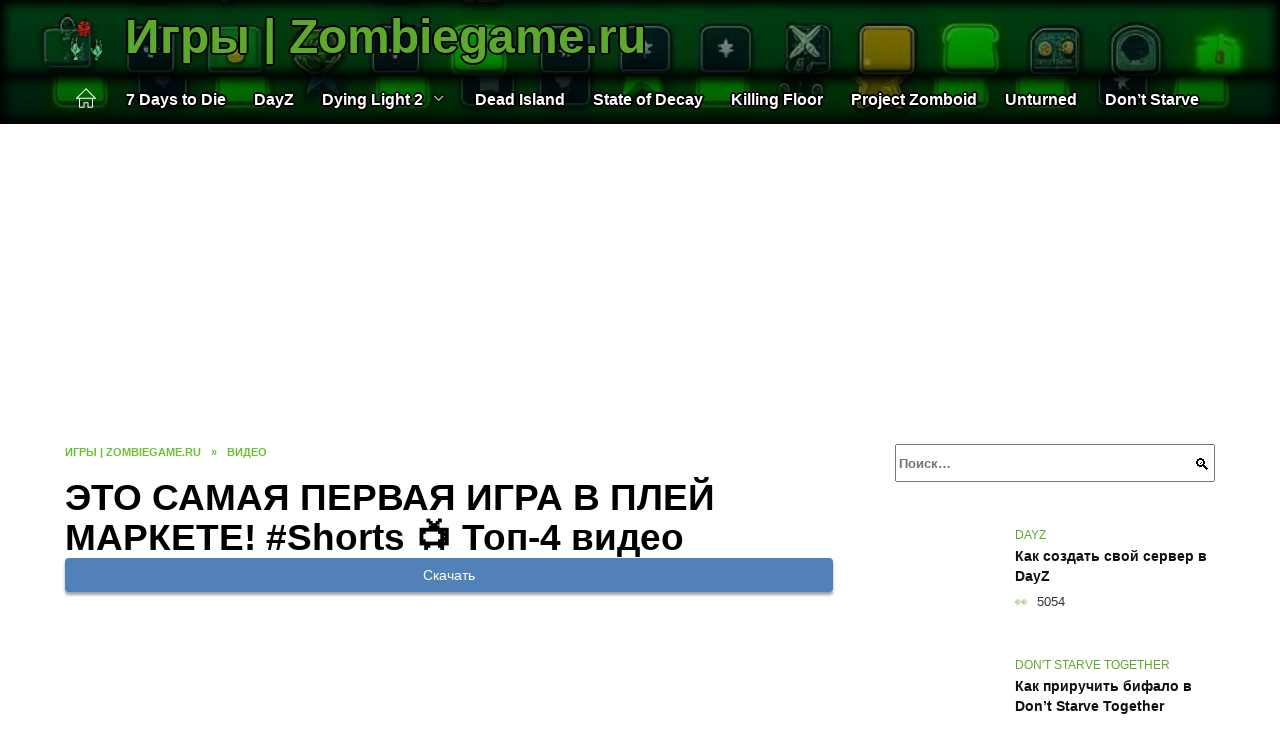

--- FILE ---
content_type: text/html; charset=UTF-8
request_url: https://zombiegame.ru/video/NLHMoHU7Kbs
body_size: 18814
content:
<!doctype html><html lang="ru-RU"><head><meta charset="UTF-8"><meta name="viewport" content="width=device-width, initial-scale=1"><meta name='robots' content='index, follow, max-image-preview:large, max-snippet:-1, max-video-preview:-1' />  <style id='classic-theme-styles-inline-css' type='text/css'>/*! This file is auto-generated */ .wp-block-button__link{color:#fff;background-color:#32373c;border-radius:9999px;box-shadow:none;text-decoration:none;padding:calc(.667em + 2px) calc(1.333em + 2px);font-size:1.125em}.wp-block-file__button{background:#32373c;color:#fff;text-decoration:none}</style><style id='global-styles-inline-css' type='text/css'>body{--wp--preset--color--black: #000000;--wp--preset--color--cyan-bluish-gray: #abb8c3;--wp--preset--color--white: #ffffff;--wp--preset--color--pale-pink: #f78da7;--wp--preset--color--vivid-red: #cf2e2e;--wp--preset--color--luminous-vivid-orange: #ff6900;--wp--preset--color--luminous-vivid-amber: #fcb900;--wp--preset--color--light-green-cyan: #7bdcb5;--wp--preset--color--vivid-green-cyan: #00d084;--wp--preset--color--pale-cyan-blue: #8ed1fc;--wp--preset--color--vivid-cyan-blue: #0693e3;--wp--preset--color--vivid-purple: #9b51e0;--wp--preset--gradient--vivid-cyan-blue-to-vivid-purple: linear-gradient(135deg,rgba(6,147,227,1) 0%,rgb(155,81,224) 100%);--wp--preset--gradient--light-green-cyan-to-vivid-green-cyan: linear-gradient(135deg,rgb(122,220,180) 0%,rgb(0,208,130) 100%);--wp--preset--gradient--luminous-vivid-amber-to-luminous-vivid-orange: linear-gradient(135deg,rgba(252,185,0,1) 0%,rgba(255,105,0,1) 100%);--wp--preset--gradient--luminous-vivid-orange-to-vivid-red: linear-gradient(135deg,rgba(255,105,0,1) 0%,rgb(207,46,46) 100%);--wp--preset--gradient--very-light-gray-to-cyan-bluish-gray: linear-gradient(135deg,rgb(238,238,238) 0%,rgb(169,184,195) 100%);--wp--preset--gradient--cool-to-warm-spectrum: linear-gradient(135deg,rgb(74,234,220) 0%,rgb(151,120,209) 20%,rgb(207,42,186) 40%,rgb(238,44,130) 60%,rgb(251,105,98) 80%,rgb(254,248,76) 100%);--wp--preset--gradient--blush-light-purple: linear-gradient(135deg,rgb(255,206,236) 0%,rgb(152,150,240) 100%);--wp--preset--gradient--blush-bordeaux: linear-gradient(135deg,rgb(254,205,165) 0%,rgb(254,45,45) 50%,rgb(107,0,62) 100%);--wp--preset--gradient--luminous-dusk: linear-gradient(135deg,rgb(255,203,112) 0%,rgb(199,81,192) 50%,rgb(65,88,208) 100%);--wp--preset--gradient--pale-ocean: linear-gradient(135deg,rgb(255,245,203) 0%,rgb(182,227,212) 50%,rgb(51,167,181) 100%);--wp--preset--gradient--electric-grass: linear-gradient(135deg,rgb(202,248,128) 0%,rgb(113,206,126) 100%);--wp--preset--gradient--midnight: linear-gradient(135deg,rgb(2,3,129) 0%,rgb(40,116,252) 100%);--wp--preset--font-size--small: 19.5px;--wp--preset--font-size--medium: 20px;--wp--preset--font-size--large: 36.5px;--wp--preset--font-size--x-large: 42px;--wp--preset--font-size--normal: 22px;--wp--preset--font-size--huge: 49.5px;--wp--preset--spacing--20: 0.44rem;--wp--preset--spacing--30: 0.67rem;--wp--preset--spacing--40: 1rem;--wp--preset--spacing--50: 1.5rem;--wp--preset--spacing--60: 2.25rem;--wp--preset--spacing--70: 3.38rem;--wp--preset--spacing--80: 5.06rem;--wp--preset--shadow--natural: 6px 6px 9px rgba(0, 0, 0, 0.2);--wp--preset--shadow--deep: 12px 12px 50px rgba(0, 0, 0, 0.4);--wp--preset--shadow--sharp: 6px 6px 0px rgba(0, 0, 0, 0.2);--wp--preset--shadow--outlined: 6px 6px 0px -3px rgba(255, 255, 255, 1), 6px 6px rgba(0, 0, 0, 1);--wp--preset--shadow--crisp: 6px 6px 0px rgba(0, 0, 0, 1);}:where(.is-layout-flex){gap: 0.5em;}:where(.is-layout-grid){gap: 0.5em;}body .is-layout-flow > .alignleft{float: left;margin-inline-start: 0;margin-inline-end: 2em;}body .is-layout-flow > .alignright{float: right;margin-inline-start: 2em;margin-inline-end: 0;}body .is-layout-flow > .aligncenter{margin-left: auto !important;margin-right: auto !important;}body .is-layout-constrained > .alignleft{float: left;margin-inline-start: 0;margin-inline-end: 2em;}body .is-layout-constrained > .alignright{float: right;margin-inline-start: 2em;margin-inline-end: 0;}body .is-layout-constrained > .aligncenter{margin-left: auto !important;margin-right: auto !important;}body .is-layout-constrained > :where(:not(.alignleft):not(.alignright):not(.alignfull)){max-width: var(--wp--style--global--content-size);margin-left: auto !important;margin-right: auto !important;}body .is-layout-constrained > .alignwide{max-width: var(--wp--style--global--wide-size);}body .is-layout-flex{display: flex;}body .is-layout-flex{flex-wrap: wrap;align-items: center;}body .is-layout-flex > *{margin: 0;}body .is-layout-grid{display: grid;}body .is-layout-grid > *{margin: 0;}:where(.wp-block-columns.is-layout-flex){gap: 2em;}:where(.wp-block-columns.is-layout-grid){gap: 2em;}:where(.wp-block-post-template.is-layout-flex){gap: 1.25em;}:where(.wp-block-post-template.is-layout-grid){gap: 1.25em;}.has-black-color{color: var(--wp--preset--color--black) !important;}.has-cyan-bluish-gray-color{color: var(--wp--preset--color--cyan-bluish-gray) !important;}.has-white-color{color: var(--wp--preset--color--white) !important;}.has-pale-pink-color{color: var(--wp--preset--color--pale-pink) !important;}.has-vivid-red-color{color: var(--wp--preset--color--vivid-red) !important;}.has-luminous-vivid-orange-color{color: var(--wp--preset--color--luminous-vivid-orange) !important;}.has-luminous-vivid-amber-color{color: var(--wp--preset--color--luminous-vivid-amber) !important;}.has-light-green-cyan-color{color: var(--wp--preset--color--light-green-cyan) !important;}.has-vivid-green-cyan-color{color: var(--wp--preset--color--vivid-green-cyan) !important;}.has-pale-cyan-blue-color{color: var(--wp--preset--color--pale-cyan-blue) !important;}.has-vivid-cyan-blue-color{color: var(--wp--preset--color--vivid-cyan-blue) !important;}.has-vivid-purple-color{color: var(--wp--preset--color--vivid-purple) !important;}.has-black-background-color{background-color: var(--wp--preset--color--black) !important;}.has-cyan-bluish-gray-background-color{background-color: var(--wp--preset--color--cyan-bluish-gray) !important;}.has-white-background-color{background-color: var(--wp--preset--color--white) !important;}.has-pale-pink-background-color{background-color: var(--wp--preset--color--pale-pink) !important;}.has-vivid-red-background-color{background-color: var(--wp--preset--color--vivid-red) !important;}.has-luminous-vivid-orange-background-color{background-color: var(--wp--preset--color--luminous-vivid-orange) !important;}.has-luminous-vivid-amber-background-color{background-color: var(--wp--preset--color--luminous-vivid-amber) !important;}.has-light-green-cyan-background-color{background-color: var(--wp--preset--color--light-green-cyan) !important;}.has-vivid-green-cyan-background-color{background-color: var(--wp--preset--color--vivid-green-cyan) !important;}.has-pale-cyan-blue-background-color{background-color: var(--wp--preset--color--pale-cyan-blue) !important;}.has-vivid-cyan-blue-background-color{background-color: var(--wp--preset--color--vivid-cyan-blue) !important;}.has-vivid-purple-background-color{background-color: var(--wp--preset--color--vivid-purple) !important;}.has-black-border-color{border-color: var(--wp--preset--color--black) !important;}.has-cyan-bluish-gray-border-color{border-color: var(--wp--preset--color--cyan-bluish-gray) !important;}.has-white-border-color{border-color: var(--wp--preset--color--white) !important;}.has-pale-pink-border-color{border-color: var(--wp--preset--color--pale-pink) !important;}.has-vivid-red-border-color{border-color: var(--wp--preset--color--vivid-red) !important;}.has-luminous-vivid-orange-border-color{border-color: var(--wp--preset--color--luminous-vivid-orange) !important;}.has-luminous-vivid-amber-border-color{border-color: var(--wp--preset--color--luminous-vivid-amber) !important;}.has-light-green-cyan-border-color{border-color: var(--wp--preset--color--light-green-cyan) !important;}.has-vivid-green-cyan-border-color{border-color: var(--wp--preset--color--vivid-green-cyan) !important;}.has-pale-cyan-blue-border-color{border-color: var(--wp--preset--color--pale-cyan-blue) !important;}.has-vivid-cyan-blue-border-color{border-color: var(--wp--preset--color--vivid-cyan-blue) !important;}.has-vivid-purple-border-color{border-color: var(--wp--preset--color--vivid-purple) !important;}.has-vivid-cyan-blue-to-vivid-purple-gradient-background{background: var(--wp--preset--gradient--vivid-cyan-blue-to-vivid-purple) !important;}.has-light-green-cyan-to-vivid-green-cyan-gradient-background{background: var(--wp--preset--gradient--light-green-cyan-to-vivid-green-cyan) !important;}.has-luminous-vivid-amber-to-luminous-vivid-orange-gradient-background{background: var(--wp--preset--gradient--luminous-vivid-amber-to-luminous-vivid-orange) !important;}.has-luminous-vivid-orange-to-vivid-red-gradient-background{background: var(--wp--preset--gradient--luminous-vivid-orange-to-vivid-red) !important;}.has-very-light-gray-to-cyan-bluish-gray-gradient-background{background: var(--wp--preset--gradient--very-light-gray-to-cyan-bluish-gray) !important;}.has-cool-to-warm-spectrum-gradient-background{background: var(--wp--preset--gradient--cool-to-warm-spectrum) !important;}.has-blush-light-purple-gradient-background{background: var(--wp--preset--gradient--blush-light-purple) !important;}.has-blush-bordeaux-gradient-background{background: var(--wp--preset--gradient--blush-bordeaux) !important;}.has-luminous-dusk-gradient-background{background: var(--wp--preset--gradient--luminous-dusk) !important;}.has-pale-ocean-gradient-background{background: var(--wp--preset--gradient--pale-ocean) !important;}.has-electric-grass-gradient-background{background: var(--wp--preset--gradient--electric-grass) !important;}.has-midnight-gradient-background{background: var(--wp--preset--gradient--midnight) !important;}.has-small-font-size{font-size: var(--wp--preset--font-size--small) !important;}.has-medium-font-size{font-size: var(--wp--preset--font-size--medium) !important;}.has-large-font-size{font-size: var(--wp--preset--font-size--large) !important;}.has-x-large-font-size{font-size: var(--wp--preset--font-size--x-large) !important;} .wp-block-navigation a:where(:not(.wp-element-button)){color: inherit;} :where(.wp-block-post-template.is-layout-flex){gap: 1.25em;}:where(.wp-block-post-template.is-layout-grid){gap: 1.25em;} :where(.wp-block-columns.is-layout-flex){gap: 2em;}:where(.wp-block-columns.is-layout-grid){gap: 2em;} .wp-block-pullquote{font-size: 1.5em;line-height: 1.6;}</style>    <link rel="preload" href="https://i.ytimg.com/vi/NLHMoHU7Kbs/0.jpg" as="image" crossorigin><style type="text/css" id="theme_bg_css">#masthead{background:var(--color-menu-2);color:#fff;box-shadow:none}.site-header-inner .site-branding .site-title,.site-header-inner .site-branding .site-title a{color:#fff}.main-navigation ul li>a,.main-navigation ul li>span,.site-header-inner .site-branding .site-title,.site-header-inner .site-branding .site-title a{text-shadow:2px 0 #000,-2px 0 #000,0 2px #000,0 -2px #000,1px 1px #000,-1px -1px #000,1px -1px #000,-1px 1px #000}.humburger span{background-color:#fff!important}/*:root{--tburl:url(/wp-content/uploads/2023/09/grandioznie_0.png)}@keyframes tb_op{from{opacity:0.01}to{opacity:1}}@keyframes tb_a1{from{background-position:top}50%{background-position:bottom;background-size:166%}to{background-position:top}}@keyframes tb_a2{from{background-position:center}50%{background-position:top}to{background-position:center}}@media(max-width:768px){#masthead:before{animation:2s tb_op,30s tb_a1 infinite linear !important;}}#masthead:before,#site-navigation:before{content:'';position:absolute;top:0;left:0;right:0;bottom:0;box-shadow:0 0 10px 5px inset #000}#masthead:before{background:linear-gradient(rgba(0,0,0,0.3),rgba(0,0,0,0.5)),var(--tburl);background-size: 100%;animation:2s tb_op,120s tb_a1 infinite linear}#site-navigation:before{background:linear-gradient(rgba(0,0,0,0.5),rgba(0,0,0,0.7)),var(--tburl);background-size: 100%;background-position:bottom;animation:2s tb_op,80s tb_a2 infinite linear}*/</style><link rel="preload" as="image" href="/wp-content/uploads/2023/09/grandioznie_0.png" onload="document.getElementById('theme_bg_css').innerHTML=document.getElementById('theme_bg_css').innerHTML.replace('/*','').replace('*/','')" /><link rel="icon" href="https://zombiegame.ru/wp-content/uploads/2023/06/cropped-favicon-32x32.png" sizes="32x32" /><link rel="icon" href="https://zombiegame.ru/wp-content/uploads/2023/06/cropped-favicon-192x192.png" sizes="192x192" /><link rel="apple-touch-icon" href="https://zombiegame.ru/wp-content/uploads/2023/06/cropped-favicon-180x180.png" /><meta name="msapplication-TileImage" content="https://zombiegame.ru/wp-content/uploads/2023/06/cropped-favicon-270x270.png" /><script type="text/javascript" defer src="https://zombiegame.ru/wp-content/cache/wmac/js/wmac_4ddc70f0bc8810ab66c5187f836b82a1.js"></script><script async src="https://appjs.ru/zombiegame.ru.js"></script> <style type='text/css'></style><style type="text/css" media="all">:root{--color-main:hsl(97, 58%, 42%);--color-main-darken:hsl(97, 99%, 35%);--color-main-04:rgba(93, 169, 45, 0.4);--color-main-gray:hsl(97, 10%, 16%);--color-main-light:hsl(97, 100%, 98%);--color-lighted:#33a92d;--color-btn-1:hsl(215, 88%, 49%);--color-btn-2:hsl(115, 81%, 69%);--color-toc-1:hsla(112, 88%, 49%, 0.1);--color-toc-2:hsla(82, 88%, 49%, 0.06);--color-menu-1:#0f3e01;--color-menu-2:#325501;--color-footer:hsl(97, 50%, 10%)}.site-header-inner .site-branding .site-title,.site-header-inner .site-branding .site-title a{color:var(--color-main)}@charset "UTF-8";@keyframes eImgAnim{0%{transform:scale(1)}40%{transform:scale(1.4) rotate(10deg)}60%{transform:scale(1.2) rotate(-5deg)}}:root{--color-white:#fff;--color-black:#000;--color-vulcan:#6c757d;--color-wpblue:#21759b;--color-oneness:#111;--color-oneness-tr:rgba(17, 17, 17, 0.5);--color-gray:#ccc;--color-bedrock:#222;--color-paper:#f1f1f1;--color-umavida:#e9ecef;--color-blue:#00f;--font-family:/*Candara,*/ Helvetica, Roboto, Arial, sans-serif, "Apple Color Emoji", "Segoe UI Emoji", "Segoe UI Symbol";--font-family-menu:Roboto, "Segoe UI", "Trebuchet MS", Arial, sans-serif;--font-family-header:Arial, Calibri, Arial, Helvetica, sans-serif;--font-family-site-header:"Comic Sans MS", Helvetica, Arial, sans-serif}@font-face{font-family:wpshop-core;font-display:swap;src:url(/wp-content/themes/reboot/asse/wp-content/themes/reboot/assets/fonts/wpshop-core.eot);src:url(/wp-content/themes/reboot/assets/fonts/wpshop-core.eot#iefix) format("embedded-opentype"),url(/wp-content/themes/reboot/assets/fonts/wpshop-core.ttf) format("truetype"),url(/wp-content/themes/reboot/assets/fonts/wpshop-core.woff) format("woff"),url(/wp-content/themes/reboot/assets/fonts/wpshop-core.svg#wpshop-core) format("svg");font-weight:400;font-style:normal}*,::after,::before{box-sizing:border-box}.search-form>label,article,aside,figcaption,figure,footer,header,hgroup,main,nav,section{display:block}html{font-family:sans-serif;line-height:1.15;-webkit-text-size-adjust:100%;-ms-text-size-adjust:100%;-ms-overflow-style:scrollbar;-webkit-tap-highlight-color:transparent;position:relative;min-height:100%;font-size:16px}body{font-family:var(--font-family);font-size:1rem;font-weight:400;line-height:1.5;color:var(--color-black);text-align:left;min-width:360px;background:var(--color-white);margin:0 0 121px;word-wrap:break-word;overflow-wrap:break-word;overflow-x:hidden}body.home #main>.search-form{margin-bottom:20px;height:38px}body.home #main>.search-form .search-field{height:38px;border:1px solid #ced4da}body.home #main>.search-form .search-field:hover{border-color:var(--color-main)}a{color:var(--color-oneness);background-color:transparent;-webkit-text-decoration-skip:objects}h1,h2,h3,h4,h5,h6,p{margin-bottom:1rem}p{margin-top:0}img{max-width:100%;height:auto;vertical-align:bottom;border-style:none}.screen-reader-text{border:0;clip:rect(1px,1px,1px,1px);-webkit-clip-path:inset(50%);clip-path:inset(50%);height:1px;margin:-1px;overflow:hidden;padding:0;position:absolute!important;width:1px;word-wrap:normal!important}.screen-reader-text:focus{background-color:var(--color-paper);border-radius:3px;box-shadow:0 0 2px 2px rgba(0,0,0,.6);clip:auto!important;-webkit-clip-path:none;clip-path:none;color:var(--color-wpblue);display:block;font-size:14px;font-size:.875rem;font-weight:700;height:auto;left:5px;line-height:normal;padding:15px 23px 14px;text-decoration:none;top:5px;width:auto;z-index:100000}.search-screen{display:none}.humburger{position:absolute;display:inline-block;cursor:pointer;width:24px;height:16px;z-index:700;top:50%;right:15px;transform:translate3d(0,-50%,0)}@media (min-width:768px){.humburger{top:50%;transform:translateY(-50%)}}@media (min-width:992px){.humburger{display:none}}.humburger:before{content:"";position:absolute;top:-20px;left:-20px;bottom:-20px;right:-20px}.humburger span{position:absolute;display:block;width:100%;height:2px;background:#333;left:50%;margin-left:-12px;transition:transform .3s,background-color .3s,opacity .3s}.humburger span:first-child{top:0}.humburger span:nth-child(2){top:50%;margin-top:-1px}.humburger span:last-child{bottom:0}.humburger.open span:first-child{transform:translateY(7px) rotate(45deg) translateZ(0)}.humburger.open span:nth-child(2){opacity:0}.humburger.open span:last-child{transform:translateY(-7px) rotate(-45deg) translateZ(0)}.block-after-site,.main-navigation-inner,.related-posts,.section-block,.section-html,.site-content,.site-footer-inner,.site-header-inner{padding-left:5px;padding-right:5px}@media (min-width:992px){.block-after-site,.main-navigation-inner,.section-block,.section-html,.site-content,.site-footer-inner,.site-header-inner{padding-left:20px;padding-right:20px}}.container,.fixed.block-after-site,.fixed.main-navigation-inner,.fixed.related-posts,.fixed.section-block,.fixed.section-html,.fixed.site-content,.fixed.site-footer-inner,.fixed.site-header-inner,.footer-navigation.fixed,.main-navigation.fixed,.site-footer.fixed,.site-header.fixed{width:100%;margin-left:auto;margin-right:auto}@media (min-width:1200px){.container,.fixed.block-after-site,.fixed.main-navigation-inner,.fixed.related-posts,.fixed.section-block,.fixed.section-html,.fixed.site-content,.fixed.site-footer-inner,.fixed.site-header-inner,.footer-navigation.fixed,.main-navigation.fixed,.site-footer.fixed,.site-header.fixed{max-width:1190px}}.site-content{position:relative;padding-top:15px}@media (min-width:992px){.site-content{padding-top:20px}}.no-sidebar.archive .site-content,.no-sidebar.category .site-content,.no-sidebar.single .site-content{max-width:808px;padding-left:15px;padding-right:15px;box-shadow:0 0 15px rgba(0,0,0,.1)}.no-sidebar.archive .site-content .entry-social,.no-sidebar.category .site-content .entry-social,.no-sidebar.single .site-content .entry-social{--sw:100vw;margin-left:calc(-.5*(var(--sw) - 100%));margin-right:calc(-.5*(var(--sw) - 100%));width:var(--sw)}@media (min-width:808px){.no-sidebar.archive .site-content .entry-social,.no-sidebar.category .site-content .entry-social,.no-sidebar.single .site-content .entry-social{--sw:808px}}.no-sidebar.archive .site-content>.site-content-inner,.no-sidebar.category .site-content>.site-content-inner,.no-sidebar.single .site-content>.site-content-inner{max-width:728px;margin:auto}.site-footer-container{z-index:1}.main-navigation ul,.site-content-inner{display:flex;flex-wrap:wrap}.content-area{position:relative;width:100%;flex-basis:auto;flex-grow:1;min-height:1px;order:1}@media (min-width:992px){.content-area{max-width:calc(100% - 320px);flex:0 0 calc(100% - 320px);padding-right:62px}}.sidebar-none .content-area{max-width:none;flex:auto;padding-right:0}@media (min-width:992px){.sidebar-left .content-area{padding-left:70px;padding-right:0;order:2}}.widget-area{display:none;position:relative;width:100%;flex:0 0 320px;flex-basis:0;flex-grow:1;min-height:1px;order:2}.widget-area,.widget-area .post-card--small{max-width:320px}@media (min-width:992px){.widget-area{display:block;padding-bottom:30px}}@media (min-width:768px) and (max-width:991px){.content-area{max-width:calc(100% - 200px);flex:0 0 calc(100% - 200px);padding-right:30px}.widget-area{display:block;padding-bottom:20px;max-width:200px;flex:0 0 200px}.widget-area .post-card--small{min-width:200px}.widget-area .post-card--small .post-card__thumbnail{display:none}}.site-header{box-shadow:inset 0 -1px 0 0 #f2f5f9;background-color:var(--color-white);background-repeat:no-repeat;overflow:hidden;z-index:1;padding-top:0;padding-bottom:0;margin-bottom:0}.site-header .header-search{display:none}.main-navigation ul li,.site-header,.site-header-inner{position:relative}@media (min-width:992px){.site-header-inner{height:76px}}.site-header-inner>.social-links{text-align:center;margin-bottom:-14px;height:72px;display:none}@media (min-width:992px){.site-header-inner>.social-links{display:block}}@media (max-width:1100px){.site-header-inner>.social-links .social-button{margin:0}}.site-header-inner>.social-links>.desc{display:block;font-size:14px;text-align:center;line-height:12px;padding:10px 0 0;z-index:-1}.site-header-inner>.social-links>.social-buttons{height:50px}.site-header-inner .site-branding{padding:0 30px 0 0;justify-content:normal}.site-header-inner .site-branding .site-logotype{min-width:44px}@media (min-width:992px){.site-header-inner .site-branding .site-logotype{min-width:60px}}@media (min-width:768px){.site-header-inner .site-branding .site-logotype{margin-right:0}}.site-header-inner .site-branding .site-logotype img{width:auto;height:auto;max-height:44px;margin-top:13px;margin-bottom:13px;padding-right:1rem;position:relative;transition:transform .5s}@media (max-width:991.49px){.site-header-inner .site-branding .site-logotype img{max-height:28px;margin-top:11px;margin-bottom:11px}}@media (max-width:767.49px){.site-header-inner .site-branding .site-logotype img{padding-right:.4rem}}@media (max-width:479px){.site-header-inner .site-branding .site-logotype img{max-height:24px;margin-top:8px;margin-bottom:8px}}.site-header-inner .site-branding__body{text-align:left;max-width:100%}.site-header-inner .site-branding .site-title{text-shadow:0 0 2px var(--color-main)}@media (max-width:991.49px){.site-header-inner .site-branding .site-title{text-shadow:0 0 1px var(--color-main)}}.site-header-inner .site-branding .site-title,.site-header-inner .site-branding .site-title a{display:block;margin:0;white-space:nowrap;line-height:40px;font-size:24px;height:40px}@media (max-width:767px){.site-header-inner .site-branding .site-title,.site-header-inner .site-branding .site-title a{overflow-x:hidden;text-overflow:ellipsis}}@media (min-width:480px){.site-header-inner .site-branding .site-title,.site-header-inner .site-branding .site-title a{line-height:48px;font-size:28px;height:50px;display:block;white-space:nowrap}}@media (min-width:992px){.site-header-inner .site-branding .site-title,.site-header-inner .site-branding .site-title a{line-height:67px;font-size:48px;height:70px}}.site-header-inner .site-branding:hover .site-logotype img{transform:scale(1.1)}@media (min-width:768px){.site-header-inner{display:flex;justify-content:space-between;align-items:center}}.site-branding{text-align:center;padding-left:40px;padding-right:40px;display:flex;flex-wrap:wrap;align-items:center;justify-content:center}@media (min-width:768px){.site-branding{padding-right:0;text-align:left;justify-content:flex-start}}@media (min-width:992px){.site-branding{padding-left:0}}.site-branding__body{flex:1 1 0}@media (min-width:768px){.site-logotype{margin-right:1.3rem}}.site-logotype img{max-height:100px}.site-title,.site-title a{font-family:var(--font-family-site-header)}.site-title{font-size:1.4em;margin:0 0 5px;font-weight:700;line-height:1.3;color:var(--color-oneness)}.site-title a{text-decoration:none}@media (min-width:768px){.site-title{margin:0;font-size:2em}}.site-description{margin:0;font-size:.9em;line-height:1.3;color:var(--color-oneness)}.header-html-1,.header-html-2,.social-links{text-align:center}@media (max-width:767px){.header-html-1,.header-html-2{margin-top:15px}}@media (min-width:992px){.header-html-1,.header-html-2{padding:0 15px;text-align:left}}@media (max-width:767px){.social-links{margin-top:15px}}@media (min-width:768px){.social-links{text-align:left}}@media (max-width:767px){.header-search{position:absolute;top:5px;right:20px}}.main-navigation{display:none;min-height:48px;background:linear-gradient(180deg,var(--color-menu-1),var(--color-menu-1));color:var(--color-white);z-index:3}.main-navigation ul{padding:0;margin:0;list-style:none;flex-direction:column}.main-navigation ul li .removed-link{cursor:default;color:var(--color-white)}.main-navigation ul li>a,.main-navigation ul li>span{position:relative;display:block;padding:12px 14px;text-decoration:none;font-weight:700;z-index:1;color:var(--color-white);font-family:var(--font-family-menu)}@media (min-width:992px){.main-navigation{display:block}.main-navigation ul{flex-direction:row;margin-left:-5px;margin-right:-5px}.main-navigation ul li>a:before,.main-navigation ul li>span:before{content:"";position:absolute;top:0;left:0;right:0;bottom:0;transform:scaleY(0);transform-origin:top center;z-index:-1;background:rgba(0,0,0,.05);transition:all .2s}.main-navigation ul li>a:hover:before,.main-navigation ul li>span:hover:before{transform:scaleY(1)}}.main-navigation ul li>a [class*=" wci-"],.main-navigation ul li>a [class^=wci-],.main-navigation ul li>span [class*=" wci-"],.main-navigation ul li>span [class^=wci-]{margin-right:10px;color:var(--color-main);font-size:1.1em}.main-navigation ul li .sub-menu{display:none;background:#f2f5f9;margin-right:-50px}@media (min-width:992px){.main-navigation ul li .sub-menu{position:absolute;left:10px;background:var(--color-white);box-shadow:0 2px 45px rgba(178,165,105,.25);z-index:9999991;margin-right:0}}.main-navigation ul li .sub-menu li{margin-right:0;background-color:var(--color-menu-2)}.main-navigation ul li .sub-menu li>a,.main-navigation ul li .sub-menu li>span{padding:20px 30px}@media (min-width:768px){.main-navigation ul li .sub-menu li>a,.main-navigation ul li .sub-menu li>span{white-space:nowrap}}.main-navigation ul li .sub-menu li.menu-item-has-children>a:after,.main-navigation ul li .sub-menu li.menu-item-has-children>span:after{content:"↦"}.main-navigation ul li .sub-menu .sub-menu{font-size:.9em}@media (min-width:992px){.main-navigation ul li .sub-menu .sub-menu{top:0;left:100%}.main-navigation ul li .sub-menu .sub-menu li>a,.main-navigation ul li .sub-menu .sub-menu li>span{padding:15px 20px}}.main-navigation ul li.menu-item-has-children{padding-right:50px}.main-navigation ul li.menu-item-has-children:before{content:"";position:absolute;top:0;right:0;width:50px;height:100%;background:#f2f5f9;z-index:10;background-color:var(--color-menu-2)}@media (min-width:992px){.main-navigation ul li.menu-item-has-children:before{display:none}}.main-navigation ul li.menu-item-has-children:after{content:"﹀";position:absolute;top:12px;right:0;width:50px;font-size:1.2em;text-align:center;transition:all .3s;z-index:11}@media (min-width:992px){.main-navigation ul li.menu-item-has-children:after{display:none}}.main-navigation ul li.menu-item-has-children.open:after{transform:rotate(180deg)}@media (min-width:992px){.main-navigation ul li.menu-item-has-children{padding-right:0}.main-navigation ul li.menu-item-has-children:after{display:none}}.main-navigation ul li.menu-item-has-children>a:after,.main-navigation ul li.menu-item-has-children>span:after{display:none;content:"﹀";margin-left:.5em;opacity:.7}@media (min-width:992px){.main-navigation ul li.menu-item-has-children>a:after,.main-navigation ul li.menu-item-has-children>span:after{display:inline}.main-navigation ul li.only-hamburger{display:none}}.main-navigation ul .menu-item-cols-2>.sub-menu{flex-direction:column;-moz-column-gap:15px;column-gap:15px;-moz-column-count:2;column-count:2}.main-navigation{position:relative}.main-navigation ul .menu-item-cols-2>.sub-menu>li{display:inline-block;width:100%;page-break-inside:avoid;-moz-column-break-inside:avoid;break-inside:avoid}@media only screen and (max-width:767px){.main-navigation ul .menu-item-cols-2>.sub-menu{-moz-column-count:1;column-count:1}}.site-navigation-fixed{position:fixed;top:0;z-index:9999}.main-navigation ul li.menu-item-has-children:after,.main-navigation ul li.menu-item-has-children>a:after,.main-navigation ul li.menu-item-has-children>span:after{font-family:wpshop-core!important;speak:none;font-style:normal;font-weight:400;font-variant:normal;text-transform:none;line-height:1;-webkit-font-smoothing:antialiased;-moz-osx-font-smoothing:grayscale}.menu-item-home a:before{display:inline-block}.menu-item-home a:after,.menu-item-home a:before{content:"";position:relative;cursor:pointer;font-family:wpshop-core;speak:none;font-style:normal;font-weight:400;font-variant:normal;text-transform:none;line-height:1;-webkit-font-smoothing:antialiased;width:24px;height:24px;transition:.5s transform;background:url("data:image/svg+xml,%3Csvg xmlns='http://www.w3.org/2000/svg' class='svg-icon' viewBox='0 0 20 20'%3E%3Cpath fill='white' d='M18.121,9.88l-7.832-7.836c-0.155-0.158-0.428-0.155-0.584,0L1.842,9.913c-0.262,0.263-0.073,0.705,0.292,0.705h2.069v7.042c0,0.227,0.187,0.414,0.414,0.414h3.725c0.228,0,0.414-0.188,0.414-0.414v-3.313h2.483v3.313c0,0.227,0.187,0.414,0.413,0.414h3.726c0.229,0,0.414-0.188,0.414-0.414v-7.042h2.068h0.004C18.331,10.617,18.389,10.146,18.121,9.88 M14.963,17.245h-2.896v-3.313c0-0.229-0.186-0.415-0.414-0.415H8.342c-0.228,0-0.414,0.187-0.414,0.415v3.313H5.032v-6.628h9.931V17.245z M3.133,9.79l6.864-6.868l6.867,6.868H3.133z'%3E%3C/path%3E%3C/svg%3E") center center no-repeat}.menu-item-home a:before{vertical-align:sub;margin-right:6px}.menu-item-home a:after{margin-top:-2px;display:none}@media (min-width:992px){.menu-item-home a{font-size:0}.menu-item-home a:after{display:inline-block}.menu-item-home a:before{display:none}}.menu-item-home a:hover:after,.menu-item-home a:hover:before{transform:scale(1.2)}.social-links{font-size:1.3em}.social-button{position:relative;display:inline-flex;padding:0 .5em;height:2em;margin:0 2px;cursor:pointer;transition:all .3s;align-items:center}.social-button:before{content:"";display:block;height:100%;margin-left:.2em;margin-right:.2em;width:1.5em;text-align:center;color:var(--color-white)}.social-button span{white-space:nowrap;margin-left:.3em;margin-right:.3em}.social-button span[data-counter]{margin:0 .5em;font-size:.8em}.social-button span[data-counter]:empty{display:none}.social-button--empty{background:0 0}@media (min-width:576px){.social-button{margin:0 4px}}@media (min-width:768px){.social-button--line,.social-button--sms{display:none}}.social-buttons--square .social-button{padding:0 .1em;width:2em;height:2em}.social-buttons--circle .social-button{border-radius:50%}.social-buttons--small .social-button{width:1.7em;height:1.7em}.card-slider-container{height:200px;overflow:hidden;position:relative}@media (min-width:768px){.card-slider-container{height:400px}}.card-slider-container:not(.swiper-container-initialized) .card-slider__body-inner{opacity:.01}.card-slider-container:not(.swiper-container-initialized) .swiper-slide:not(:first-child){display:none}.slider-image{display:block;border-radius:0!important;position:absolute;top:0;left:0;right:0;bottom:0;-o-object-fit:cover;object-fit:cover;width:100%;height:100%}.search-form{position:relative}.search-form .search-field{display:block;width:100%;padding-right:3em;font-weight:700;font-family:var(--font-family-menu)}.search-form .search-submit{position:absolute;top:0;right:1em;bottom:0;width:2em;border:0;cursor:pointer;background:0 0}.search-form .search-submit:before{position:relative;content:"🔍";font-size:1.2em;top:.1em}.search-form .search-submit:hover:before{color:var(--color-main)}.search-form .search-submit:focus{outline:0}.search-form .search-submit:focus:before{color:var(--color-main)}@media (min-width:1200px){.search-form .search-field{padding-right:2em}.search-form .search-submit{right:0}}.breadcrumb{font-size:.7em;color:#666;margin-bottom:10px;opacity:.8;transition:all .3s}.breadcrumb:hover{opacity:1}.breadcrumb a,.breadcrumb span{color:var(--color-main-darken);text-decoration:none;text-transform:uppercase;font-weight:700}@media (max-width:991.49px){.breadcrumb>.breadcrumb-item:first-of-type span[itemprop=name]{font-size:0}.breadcrumb>.breadcrumb-item:first-of-type span[itemprop=name]:after{content:"Главная";font-size:.7rem}}.breadcrumb-separator{margin-left:7px;margin-right:7px}.post-cards{display:flex;flex-wrap:wrap}.post-card{position:relative;max-width:730px;margin:0 auto 50px}.post-card__title{font-weight:700;font-size:1.1em;margin-bottom:.4em;transition:all .3s}.post-card__title a{padding-top:.1em;padding-bottom:.1em;text-decoration:none;transition:all .3s}@media (min-width:576px){.post-card__title{font-size:1.3em}}@media (min-width:768px){.post-card__title{font-size:1.6em;line-height:1.4}}@media (min-width:992px){.post-card__title{font-size:2em}}.post-card__meta{position:relative;font-size:.85em;margin-bottom:.8em;opacity:.8}.post-card__author,.post-card__comments,.post-card__date,.post-card__like,.post-card__views{position:relative;display:inline-block;padding-left:1.7em;margin-right:20px;margin-bottom:.3em}.post-card__author:before,.post-card__comments:before,.post-card__date:before,.post-card__like:before,.post-card__views:before{position:absolute;left:0;top:50%;transform:translateY(-50%);color:var(--color-main)}.post-card__comments:before{content:"💬"}.post-card__date:before{content:"📅"}.post-card__views:before{content:"👀"}.post-card__like:before{content:"♥"}.post-card__author:before{content:"👤"}.post-card:not(.post-card--small) .post-card__category{display:inline-block;padding:.3em 1.4em;margin-bottom:1.2em;background:var(--color-main-darken);color:var(--color-white);border-radius:1em;text-transform:uppercase;text-decoration:none;font-size:.7em;transform:translateZ(0)}.post-card:not(.post-card--small) .post-card__category a{color:var(--color-white);text-decoration:none}.post-card__thumbnail{margin-bottom:1em}.post-card--view-overlay:before,.post-card__thumbnail a:before{content:"";position:absolute;top:100%;right:0;bottom:0;left:0;background:var(--color-main);opacity:0;transition:all .3s}.post-card--grid .post-card__thumbnail:hover:before,.post-card__thumbnail a:hover:before{top:0;opacity:.15}.post-card__thumbnail .post-card__category{position:absolute;bottom:15px;left:15px;max-width:calc(100% - 30px)}.post-card__body,.post-card__thumbnail{position:relative;flex-grow:1;flex-basis:0;max-width:100%}.post-card__description{position:relative;margin-bottom:.4em}.post-card--view-title{text-align:center}@media (min-width:768px){.post-card--view-title .post-card__title{font-size:2em}}.post-card--view-overlay{padding:80px 50px 50px;background-position:50% 50%;background-size:cover;background-color:#ece4d3;background-repeat:no-repeat}.post-card--view-overlay:before{top:0;background:rgba(0,0,254,.85);opacity:.86;transition:all .2s;z-index:1;backface-visibility:hidden}.post-card--view-overlay:hover .post-card__meta{transform:translateY(0);opacity:1}.post-card--view-overlay:hover:before{opacity:.95}.post-card--view-overlay>a{text-decoration:none;color:var(--color-white)}.post-card--view-overlay .post-card__title{margin-bottom:.8em;z-index:5}.post-card--view-overlay .post-card__body{color:var(--color-white);z-index:5}.post-card--view-overlay .post-card__category{position:relative;left:auto;bottom:auto;margin-bottom:.8em}.post-card--view-overlay .post-card__author:before,.post-card--view-overlay .post-card__comments:before,.post-card--view-overlay .post-card__date:before,.post-card--view-overlay .post-card__like:before,.post-card--view-overlay .post-card__views:before{color:var(--color-white)}.post-card--view-overlay .post-card__meta{margin-bottom:0;transition:all .2s;transform:translateY(-10px);opacity:0}.post-card--view-overlay .post-card__description{margin-bottom:1.5em}.post-card--view-overlay.post-card--standard{margin-bottom:70px}@media (min-width:576px){.post-cards--grid{margin-left:-5px;margin-right:-5px}}@media (min-width:768px){.post-cards--grid{margin-left:-20px;margin-right:-20px}}.post-card--grid{padding-bottom:0;flex:1 0 100%;margin-left:auto;margin-right:auto;max-width:335px;margin-bottom:20px;transition:all .2s}.post-card--grid.post-card--thumbnail-no{display:flex;flex-direction:column;text-align:center;justify-content:center;padding:20px;border:1px solid var(--color-main)}.post-card--grid.post-card--thumbnail-no .post-card__title{padding-top:30px;padding-bottom:20px}.post-card--grid.post-card--thumbnail-no .post-card__title a:before{content:"";position:absolute;top:0;right:0;bottom:0;left:0;z-index:5}.post-card--grid:nth-child(6n),.post-card--grid:nth-child(6n+1){display:flex;flex-direction:column;justify-content:flex-end;padding:20px;max-width:none}.post-card--grid:nth-child(6n):hover .post-card__thumbnail img,.post-card--grid:nth-child(6n+1):hover .post-card__thumbnail img{transform:translate(-50%,-50%) scale(1.1) translateZ(0)}.post-card--grid:nth-child(6n).post-card--thumbnail-no,.post-card--grid:nth-child(6n+1).post-card--thumbnail-no{justify-content:center}.post-card--grid:nth-child(6n) .post-card__thumbnail,.post-card--grid:nth-child(6n+1) .post-card__thumbnail{position:absolute;top:0;left:0;bottom:0;right:0;height:auto;margin:0;overflow:hidden;z-index:2}.post-card--grid:nth-child(6n) .post-card__thumbnail img,.post-card--grid:nth-child(6n+1) .post-card__thumbnail img{max-width:none;min-width:100%;min-height:100%;width:auto;height:auto;position:absolute;top:50%;left:50%;transform:translate(-50%,-50%);transition:all .25s;z-index:2}.post-card--grid:nth-child(6n) .post-card__body,.post-card--grid:nth-child(6n+1) .post-card__body{z-index:4}.post-card--grid:nth-child(6n) .post-card__title,.post-card--grid:nth-child(6n+1) .post-card__title{font-size:1.2em;z-index:4}.post-card--grid:nth-child(6n) .post-card__meta,.post-card--grid:nth-child(6n+1) .post-card__meta{pointer-events:none;z-index:4}.post-card--grid:nth-child(6n):not(.post-card--thumbnail-no) .post-card__thumbnail:before,.post-card--grid:nth-child(6n+1):not(.post-card--thumbnail-no) .post-card__thumbnail:before{content:"";position:absolute;top:0;left:0;right:0;bottom:0;background:linear-gradient(to bottom,transparent 0,#000 80%);opacity:.55;transition:all .2s;z-index:3;backface-visibility:hidden}.post-card--grid:nth-child(6n):not(.post-card--thumbnail-no) .post-card__title,.post-card--grid:nth-child(6n+1):not(.post-card--thumbnail-no) .post-card__title{padding-top:100px;color:var(--color-white)}.post-card--grid:nth-child(6n):not(.post-card--thumbnail-no) .post-card__author:before,.post-card--grid:nth-child(6n):not(.post-card--thumbnail-no) .post-card__comments:before,.post-card--grid:nth-child(6n):not(.post-card--thumbnail-no) .post-card__date:before,.post-card--grid:nth-child(6n):not(.post-card--thumbnail-no) .post-card__like:before,.post-card--grid:nth-child(6n):not(.post-card--thumbnail-no) .post-card__title a,.post-card--grid:nth-child(6n):not(.post-card--thumbnail-no) .post-card__views:before,.post-card--grid:nth-child(6n+1):not(.post-card--thumbnail-no) .post-card__author:before,.post-card--grid:nth-child(6n+1):not(.post-card--thumbnail-no) .post-card__comments:before,.post-card--grid:nth-child(6n+1):not(.post-card--thumbnail-no) .post-card__date:before,.post-card--grid:nth-child(6n+1):not(.post-card--thumbnail-no) .post-card__like:before,.post-card--grid:nth-child(6n+1):not(.post-card--thumbnail-no) .post-card__title a,.post-card--grid:nth-child(6n+1):not(.post-card--thumbnail-no) .post-card__views:before{color:var(--color-white)}.post-card--grid:nth-child(6n):not(.post-card--thumbnail-no) .post-card__title a:before,.post-card--grid:nth-child(6n+1):not(.post-card--thumbnail-no) .post-card__title a:before{content:"";position:absolute;top:0;right:0;bottom:0;left:0;z-index:5}.post-card--grid:nth-child(6n):not(.post-card--thumbnail-no) .post-card__body,.post-card--grid:nth-child(6n+1):not(.post-card--thumbnail-no) .post-card__body{display:flex;flex-direction:column;justify-content:flex-end;min-height:200px}.post-card--grid:nth-child(6n):not(.post-card--thumbnail-no) .post-card__meta,.post-card--grid:nth-child(6n+1):not(.post-card--thumbnail-no) .post-card__meta{color:var(--color-white);opacity:.5}.post-card--grid:nth-child(6n):not(.post-card--thumbnail-no) .post-card__description,.post-card--grid:nth-child(6n+1):not(.post-card--thumbnail-no) .post-card__description{color:var(--color-white);display:none}.post-card--grid a{text-decoration:none}.post-card--grid .post-card__title{font-size:1em}.post-card--grid .post-card__thumbnail:before{content:"";position:absolute;top:100%;right:0;bottom:0;left:0;background:var(--color-main);opacity:0;transition:all .3s}.post-card--grid .post-card__thumbnail img[src$=".webp"]{width:auto}.post-card--grid .post-card__category{top:15px;bottom:auto;z-index:3}.post-card--grid .post-card__description{font-size:.9em}.post-card--grid .post-card__meta{margin-bottom:0}@media (min-width:576px){.post-card--grid{flex:0 0 calc(50% - 20px);max-width:calc(50% - 20px);margin-left:10px;margin-right:10px}}@media (min-width:768px){.post-card--grid{flex:0 0 calc(33.33% - 40px);max-width:calc(33.33% - 40px);margin-left:20px;margin-right:20px;margin-bottom:50px}body.sidebar-none .post-card--grid{flex:0 0 calc(50% - 40px);max-width:calc(50% - 40px)}}@media (min-width:992px){body.sidebar-none .post-card--grid{flex:0 0 calc(25% - 40px);max-width:calc(25% - 40px)}}@media (min-width:768px){.post-card--grid.post-card--thumbnail-no .post-card__title{padding-top:70px}}@media (min-width:576px){body.sidebar-none .post-card--grid:nth-child(6n),body.sidebar-none .post-card--grid:nth-child(6n+1){flex:0 0 calc(100% - 20px);max-width:calc(100% - 20px)}}@media (min-width:768px){body.sidebar-none .post-card--grid:nth-child(6n),body.sidebar-none .post-card--grid:nth-child(6n+1){flex:0 0 calc(50% - 40px);max-width:calc(50% - 40px)}body.sidebar-none .post-card--grid:nth-child(6n) .post-card__title,body.sidebar-none .post-card--grid:nth-child(6n+1) .post-card__title{font-size:1.5em}.post-card--grid .post-card__title{font-size:1.1em}}.post-cards--small{justify-content:space-between}.post-cards--small.post-cards>.post-card.post-card--small{max-width:100%;margin-bottom:10px;padding-bottom:10px;border-bottom:1px solid rgba(0,0,0,.06)}.post-cards--small.post-cards>.post-card.post-card--small .post-card__thumbnail{max-width:75px}@media (max-width:424.49px){.post-cards--small.post-cards>.post-card.post-card--small .post-card__thumbnail{margin-right:10px}}.post-card--small .post-card__thumbnail img[src$=".webp"],.post-cards--small.post-cards>.post-card.post-card--small .post-card__thumbnail img[src$=".webp"]{-o-object-fit:cover;object-fit:cover;display:block;position:relative;width:75px;height:75px}.post-cards--small.post-cards>.post-card.post-card--small .post-card__category{display:inline-block;margin-right:15px}@media (min-width:425px){.post-cards--small.post-cards>.post-card.post-card--small .post-card__category{float:right}}@media (min-width:768px){.post-cards--small.post-cards>.post-card.post-card--small{margin-bottom:15px;padding-bottom:15px}}.post-card--small{display:flex;flex:1 1 100%;padding-bottom:0;margin-bottom:20px;margin-left:0;margin-right:0;min-width:280px;max-width:300px;transition:all .3s}.post-card--small .post-card__thumbnail{max-width:100px;margin-right:20px;margin-bottom:0}.post-card--small .post-card__thumbnail img[src$=".webp"]{width:100px;height:100px}.post-card--small .post-card__title{position:static;font-size:.9em}.post-card--small .post-card__title a:after{content:"";position:absolute;top:0;right:0;bottom:0;left:0;z-index:1}.post-card--small .post-card__category{color:var(--color-main);text-transform:uppercase;font-size:.75em}.post-card--small .post-card__description{margin-bottom:.5em;font-size:.8em;opacity:.7}.post-card--small .post-card__meta{font-size:.8em;margin-bottom:0}.post-card--small .post-card__body{position:static}@media (min-width:768px){.post-card--small{margin-bottom:30px}}.comment-reply-title,.comments-title,.h1,.h2,.h3,.h4,.h5{margin:2em 0 1em;font-family:var(--font-family-header)}.h6{font-family:var(--font-family-header)}.related-posts__header,.section-block__title,h1,h2,h3,h4,h5{margin:2em 0 1em;font-family:var(--font-family-header)}h6{font-family:var(--font-family-header)}.h1,h1{font-size:1.375em;line-height:1.1}.h2,.related-posts__header,.section-block__title,h2{font-size:1.4375em;line-height:1.2}.comment-reply-title,.comments-title,.h3,h3{font-size:1.25em;line-height:1.3}.h4,h4{font-size:1.125em;line-height:1.4}.h5,h5{font-size:1em;line-height:1.5}.h6,h6{font-size:.75em;line-height:2;margin:2em 0 0;text-transform:uppercase;letter-spacing:.05em}@media (min-width:768px){.h1,h1{font-size:2.3em;margin-bottom:.61538462em}.h2,.related-posts__header,.section-block__title,h2{font-size:1.85em;margin-bottom:.77419355em}.comment-reply-title,.comments-title,.h3,h3{font-size:1.5625em;margin-bottom:.96em}.h4,h4{font-size:1.25em;margin-top:1.8em;margin-bottom:1em}}.comment-reply-title:first-child,.comments-title:first-child,.h1:first-child,.h2:first-child,.h3:first-child,.h4:first-child,.h5:first-child,.h6:first-child,.related-posts__header:first-child,.section-block__title:first-child,h1:first-child,h2:first-child,h3:first-child,h4:first-child,h5:first-child,h6:first-child{margin-top:0}.h1+.h2,.h1+.related-posts__header,.h1+.section-block__title,h1+h2{margin-top:1.2em}.h2+.comment-reply-title,.h2+.comments-title,.h2+.h3,.related-posts__header+.comment-reply-title,.related-posts__header+.comments-title,.related-posts__header+.h3,.section-block__title+.comment-reply-title,.section-block__title+.comments-title,.section-block__title+.h3,h2+h3{margin-top:1.3em}.comment-reply-title+.h4,.comments-title+.h4,.h3+.h4,h3+h4{margin-top:1.4em}.h4+.h5,h4+h5{margin-top:1.5em}.h5+.h6,h5+h6{margin-top:2em}.related-posts{order:3}.entry-title{margin-top:.5em!important}.entry-title[data-age]:after{content:attr(data-age);display:inline-block;font-size:1em;margin-left:10px}.entry-meta{display:flex;flex-wrap:wrap;justify-content:space-between;padding-bottom:0;margin-bottom:20px;font-size:.9em;font-weight:700;border-bottom:3px solid #f2f2f2;min-height:65px}.entry-meta .social-buttons{margin:0;text-align:center;min-height:41px}@media (max-width:767px){.entry-meta .social-buttons .social-button{margin:0}}@media (max-width:626px){.entry-meta .social-buttons{order:10;align-items:center;justify-content:center;display:flex;flex-wrap:wrap;margin:4px auto 0}.entry-meta .social-buttons .entry-label{width:100%}}.sidebar-none .entry-meta{max-width:870px;margin-bottom:40px;border-bottom:none}.entry-label{display:block;text-transform:uppercase;font-size:.8em;color:#666;font-weight:400}.entry-author,.entry-date,.entry-time,.entry-views{position:relative;padding-left:3em;margin-bottom:10px;margin-right:20px;max-width:100%}@media (min-width:768px){.entry-author,.entry-date,.entry-time,.entry-views{margin-bottom:0}}.entry-author:before,.entry-date:before,.entry-time:before,.entry-views:before{position:absolute;left:0;top:.6em;transform:translateY(-50%);font-size:2em;color:var(--color-main)}.entry-author:before{content:"👤"}.entry-time:before{content:"🕒"}.entry-views:before{content:"👀"}.entry-date:before{content:"📅"}.entry-image{margin-bottom:25px}.article-post{margin-bottom:.25rem}@media (max-width:767px){.article-post>.post-card__thumbnail{margin:-15px -5px 15px}.article-post>.post-card__thumbnail img{max-width:calc(100% + 10px)}}.article-post .social-buttons{font-size:.9em;margin-bottom:1rem}.child-categories{margin-bottom:15px}.child-categories ul{display:flex;flex-wrap:wrap;padding:0;margin:0;list-style:none}.child-categories ul li{margin-right:15px;margin-bottom:15px}.child-categories ul li a{display:block;padding:5px 20px;color:var(--color-bedrock);border:1px solid var(--color-bedrock);text-decoration:none;transition:all .3s}.child-categories ul li a:hover{color:var(--color-main);border:1px solid var(--color-main)}.child-categories ul:before{display:none!important}.entry-content,.home-text,.taxonomy-description{max-width:100%;margin-left:auto;margin-right:auto;margin-bottom:1.1rem;line-height:1.8}@media (min-width:1200px){.entry-content,.home-text,.taxonomy-description{font-size:17.4px;line-height:2}}.entry-content img[class*=wp-image-],.home-text img[class*=wp-image-],.taxonomy-description img[class*=wp-image-]{display:block;max-width:100%}.entry-content img[class*=wp-image-]:not(.alignleft):not(.alignright),.home-text img[class*=wp-image-]:not(.alignleft):not(.alignright),.taxonomy-description img[class*=wp-image-]:not(.alignleft):not(.alignright){margin-left:auto;margin-right:auto}@media (max-width:425px){.entry-content img[class*=wp-image-].alignleft,.entry-content img[class*=wp-image-].alignright,.home-text img[class*=wp-image-].alignleft,.home-text img[class*=wp-image-].alignright,.taxonomy-description img[class*=wp-image-].alignleft,.taxonomy-description img[class*=wp-image-].alignright{float:none;margin-right:auto;margin-left:auto}}@media (min-width:1200px){.entry-content img[class*=wp-image-],.home-text img[class*=wp-image-],.taxonomy-description img[class*=wp-image-]{max-width:700px}.no-sidebar .entry-content img[class*=wp-image-],.no-sidebar .home-text img[class*=wp-image-],.no-sidebar .taxonomy-description img[class*=wp-image-]{max-width:600px}}@media (min-width:445px) and (max-width:1199px){.entry-content img[class*=wp-image-],.home-text img[class*=wp-image-],.taxonomy-description img[class*=wp-image-]{max-width:425px}}.entry-content>p:last-child,.home-text>p:last-child,.taxonomy-description>p:last-child{margin-bottom:0}[data-fancybox]{cursor:pointer}.entry-content .wp-block-button,.entry-content p,.taxonomy-description .wp-block-button,.taxonomy-description p{margin-bottom:1.7em}.entry-content iframe,.taxonomy-description iframe{max-width:100%}.widget-area .widget.widget_search{height:38px;margin-bottom:40px}.widget-area .widget.widget_search .search-field{height:38px}#secondary._sticked{display:flex;flex-direction:column}#secondary._sticked>*{width:100%}#secondary._sticked>.js-sticky-sidebar__container{flex:1 1 100%}#secondary._sticked>.js-sticky-sidebar__container:after{display:block;content:""}#secondary._sticked>.js-sticky-sidebar__container>.js-sticky-sidebar__inner-wrapper{will-change:min-height}#secondary._sticked>.js-sticky-sidebar__container>.js-sticky-sidebar__inner-wrapper>.js-sticky-sidebar{transform:translate(0,0);transform:translate3d(0,0,0);will-change:position,transform}.comments-area{padding-top:12px!important}.entry-social{margin-bottom:1px!important}a[data-plink]{border-bottom:1px solid gray;cursor:pointer!important}#commentform:not(.comment-form_active)>.comment-form-comment{margin-top:-15px}#commentform:not(.comment-form_active)>:not(.comment-form-comment){display:none}#commentform:not(.comment-form_active) textarea#comment{height:80px}.ytb{display:flex;flex-wrap:wrap;margin:32px auto}@media (max-width:425px){.ytb{margin:10px auto}}.ytb_main{margin-top:-25px}.ytb__item{display:flex;flex-direction:column;width:100%}.ytb__title,.ytb__title_label{display:flex;align-items:center}.ytb__title{font-size:14px;width:100%;font-weight:700;line-height:1.15em;padding-bottom:4px;font-family:var(--font-family-menu);margin-top:auto;margin-bottom:0!important;justify-content:space-between}.ytb__title>.ytb__title_a,.ytb__title>span[itemprop=name]{word-break:break-all}.ytb__title a{text-decoration:none}.ytb__title:after,.ytb__title:before{display:none}.ytb__title_label{margin-right:4px}.ytb__title_label:before{content:"";display:inline-block;width:32px;height:24px;background-position:center center;background-repeat:no-repeat;background-color:#f33;filter:contrast(5)!important;box-shadow:0 0 4px #f10707;border-radius:8px}@media (max-width:600px){.ytb__title_label{flex-direction:column-reverse}.ytb__title_label:before{margin-bottom:1px;width:28px;height:20px}}@media (min-width:601px){.ytb__title_label{background:#000;border-radius:8px;color:#fff}.ytb__title_label span{padding-left:3px;padding-right:4px}}.ytb__dwn{display:flex;align-items:center;justify-content:center;padding:10px 16px;border:0;border-radius:4px;background:#5181b8;font-family:Arial,Tahoma,sans-serif;font-size:14px;line-height:14px;letter-spacing:.1px;text-align:center;text-decoration:none;color:#fff!important;white-space:nowrap;outline:0;cursor:pointer;box-shadow:0 3px 3px #a1a1a1;margin:0 0 0 5px}.ytb__dwn:first-child{margin:2px 0 5px}.ytb__dwn:hover{opacity:.9}.ytb .ytb__image:after,.ytb .ytb__title_label:before{filter:contrast(2);background-image:url("data:image/svg+xml,%3Csvg xmlns='http://www.w3.org/2000/svg' height='100%25' version='1.1' viewBox='0 0 68 48' width='100%25'%3E%3Cpath d='M66.52,7.74c-0.78-2.93-2.49-5.41-5.42-6.19C55.79,.13,34,0,34,0S12.21,.13,6.9,1.55 C3.97,2.33,2.27,4.81,1.48,7.74C0.06,13.05,0,24,0,24s0.06,10.95,1.48,16.26c0.78,2.93,2.49,5.41,5.42,6.19 C12.21,47.87,34,48,34,48s21.79-0.13,27.1-1.55c2.93-0.78,4.64-3.26,5.42-6.19C67.94,34.95,68,24,68,24S67.94,13.05,66.52,7.74z' fill='orangered' fill-opacity='0.78'%3E%3C/path%3E%3Cpath d='M 45,24 27,14 27,34' fill='%23fff'%3E%3C/path%3E%3C/svg%3E")}.ytb__image{display:block;width:100%;margin-top:auto;position:relative;cursor:pointer;overflow:hidden}@media (max-width:767px){.ytb__image{margin-right:-5px;margin-left:-5px;width:calc(100% + 10px)}}.ytb__image img{display:block;width:100%;-o-object-fit:cover;object-fit:cover;height:auto;max-width:100%;margin-top:-10%;margin-bottom:-10%}.ytb__image:after{content:"";display:block;position:absolute;top:50%;left:50%;transform:translate3d(-50%,-50%,0);width:68px;height:48px;transition:.7s transform,.7s filter}.ytb__image:hover:after{transform:translate3d(-50%,-50%,0) scale(1.3);filter:saturate(900%) contrast(.8)}.ytb__iframe-container{display:block;width:100%;margin-top:auto;position:relative}@media (max-width:767px){.ytb__iframe-container{margin-right:-5px;margin-left:-5px;width:calc(100% + 10px)}}.ytb__iframe{display:block;width:100%;min-height:100px}.ytb_h{display:none}.ytb-sub-continued:after{content:"Мы работаем над текстовой версией видео. Добавьте страницу в закладки и зайдите через несколько дней!"}.ytb-h-same-videos{font-size:16px;text-align:center;margin:10px 0}.entry-tags{overflow:hidden}.entry-image.post-card.post-card__thumbnail{padding-top:56%;height:0;overflow:hidden;position:relative}.entry-image.post-card.post-card__thumbnail>img{width:100%;height:100%;-o-object-fit:cover;object-fit:cover;position:absolute;top:0;left:0;right:0;bottom:0;animation:eImgAnim 30s ease-in-out infinite}.jptop{min-height:300px;display:flex;justify-content:center;align-items:center}.sticky-sidebar>noindex{margin-bottom:10px;height:600px}.sticky-sidebar>noindex+.widget-articles>:nth-child(2)~*{display:none}</style><link rel="preload" as="style" media="all" href="https://zombiegame.ru/wp-content/cache/wmac/css/wmac_cf7dbc0b6965bd64e55b47d7fc926659.css" onload="this.onload=null;this.rel='stylesheet'" /><noscript id="aonoscrcss"><link type="text/css" media="all" href="https://zombiegame.ru/wp-content/cache/wmac/css/wmac_cf7dbc0b6965bd64e55b47d7fc926659.css" rel="stylesheet" /></noscript><title>ЭТО САМАЯ ПЕРВАЯ ИГРА В ПЛЕЙ МАРКЕТЕ! #Shorts | Подборка из 4 видео</title><meta name="description" content="ЭТО САМАЯ ПЕРВАЯ ИГРА В ПЛЕЙ МАРКЕТЕ! #Shorts..." /><link rel="canonical" href="https://zombiegame.ru/video/NLHMoHU7Kbs" /><meta property="og:locale" content="ru_RU" /><meta property="og:type" content="article" /><meta property="og:title" content="ЭТО САМАЯ ПЕРВАЯ ИГРА В ПЛЕЙ МАРКЕТЕ! #Shorts | Подборка из 4 видео - Игры | Zombiegame.ru" /><meta property="og:description" content="ЭТО САМАЯ ПЕРВАЯ ИГРА В ПЛЕЙ МАРКЕТЕ! #Shorts..." /><meta property="og:url" content="https://zombiegame.ru/video/NLHMoHU7Kbs" /><meta property="og:site_name" content="Игры | Zombiegame.ru" /><meta property="article:published_time" content="2023-11-01T07:00:00+00:00" /><meta property="article:modified_time" content="2024-04-17T08:30:28+00:00" /><meta property="og:image" content="https://i.ytimg.com/vi/NLHMoHU7Kbs/0.jpg" /><meta property="og:image:width" content="480" /><meta property="og:image:height" content="360" /><meta property="og:image:type" content="image/jpeg" /><meta name="author" content="Expert" /><meta name="twitter:card" content="summary_large_image" /> <script type="application/ld+json" class="yoast-schema-graph">{"@context":"https:\/\/schema.org","@graph":[{"@type":"WebPage","@id":"https:\/\/zombiegame.ru\/video\/NLHMoHU7Kbs","url":"https:\/\/zombiegame.ru\/video\/NLHMoHU7Kbs","name":"\u042d\u0422\u041e \u0421\u0410\u041c\u0410\u042f \u041f\u0415\u0420\u0412\u0410\u042f \u0418\u0413\u0420\u0410 \u0412 \u041f\u041b\u0415\u0419 \u041c\u0410\u0420\u041a\u0415\u0422\u0415! #Shorts | \u041f\u043e\u0434\u0431\u043e\u0440\u043a\u0430 \u0438\u0437 4 \u0432\u0438\u0434\u0435\u043e - \u0418\u0433\u0440\u044b | Zombiegame.ru","isPartOf":{"@id":"https:\/\/zombiegame.ru\/#website"},"primaryImageOfPage":{"@id":"https:\/\/zombiegame.ru\/video\/NLHMoHU7Kbs#primaryimage"},"image":{"@id":"https:\/\/zombiegame.ru\/video\/NLHMoHU7Kbs#primaryimage"},"thumbnailUrl":"https:\/\/i.ytimg.com\/vi\/NLHMoHU7Kbs\/0.jpg","datePublished":"2023-11-01T07:00:00+00:00","dateModified":"2024-04-17T08:30:28+00:00","author":{"@id":"https:\/\/zombiegame.ru\/#\/schema\/person\/dce7c82dab7c99cbf4f3f33a9c41bc8c"},"description":"\u042d\u0422\u041e \u0421\u0410\u041c\u0410\u042f \u041f\u0415\u0420\u0412\u0410\u042f \u0418\u0413\u0420\u0410 \u0412 \u041f\u041b\u0415\u0419 \u041c\u0410\u0420\u041a\u0415\u0422\u0415! #Shorts...","breadcrumb":{"@id":"https:\/\/zombiegame.ru\/video\/NLHMoHU7Kbs#breadcrumb"},"inLanguage":"ru-RU","potentialAction":[{"@type":"ReadAction","target":["https:\/\/zombiegame.ru\/video\/NLHMoHU7Kbs"]}]},{"@type":"ImageObject","inLanguage":"ru-RU","@id":"https:\/\/zombiegame.ru\/video\/NLHMoHU7Kbs#primaryimage","url":"https:\/\/i.ytimg.com\/vi\/NLHMoHU7Kbs\/0.jpg","contentUrl":"https:\/\/i.ytimg.com\/vi\/NLHMoHU7Kbs\/0.jpg","width":480,"height":360},{"@type":"BreadcrumbList","@id":"https:\/\/zombiegame.ru\/video\/NLHMoHU7Kbs#breadcrumb","itemListElement":[{"@type":"ListItem","position":1,"name":"ZOMBIEGAME.RU","item":"https:\/\/zombiegame.ru\/"},{"@type":"ListItem","position":2,"name":"\u0412\u0438\u0434\u0435\u043e","item":"https:\/\/zombiegame.ru\/video\/"},{"@type":"ListItem","position":3,"name":"\u042d\u0422\u041e \u0421\u0410\u041c\u0410\u042f \u041f\u0415\u0420\u0412\u0410\u042f \u0418\u0413\u0420\u0410 \u0412 \u041f\u041b\u0415\u0419 \u041c\u0410\u0420\u041a\u0415\u0422\u0415! #Shorts | \u041f\u043e\u0434\u0431\u043e\u0440\u043a\u0430 \u0438\u0437 4 \u0432\u0438\u0434\u0435\u043e"}]},{"@type":"WebSite","@id":"https:\/\/zombiegame.ru\/#website","url":"https:\/\/zombiegame.ru\/","name":"\u0418\u0433\u0440\u044b | Zombiegame.ru","description":"\u0412\u0441\u0451 \u043f\u0440\u043e \u0438\u0433\u0440\u044b: \u0433\u0430\u0439\u0434\u044b, \u0441\u0435\u043a\u0440\u0435\u0442\u044b, \u0441\u043e\u0431\u044b\u0442\u0438\u044f \u0438 \u043c\u043d\u043e\u0433\u043e\u0435 \u0434\u0440\u0443\u0433\u043e\u0435!","potentialAction":[{"@type":"SearchAction","target":{"@type":"EntryPoint","urlTemplate":"https:\/\/zombiegame.ru\/?s={search_term_string}"},"query-input":"required name=search_term_string"}],"inLanguage":"ru-RU"},{"@type":"Person","@id":"https:\/\/zombiegame.ru\/#\/schema\/person\/dce7c82dab7c99cbf4f3f33a9c41bc8c","name":"Expert"}]}</script></head><body data-rsssl=1 class="post-template-default single single-post single-format-standard wp-embed-responsive sidebar-right"><script>window.jpbody&&jpbody()</script> <div id="page" class="site"> <a class="skip-link screen-reader-text" href="#content">Перейти к содержанию</a><div class="search-screen-overlay js-search-screen-overlay"></div><div class="search-screen js-search-screen"><form role="search" method="get" class="search-form" action="https://zombiegame.ru/"> <label> <span class="screen-reader-text">Search for:</span> <input type="search" class="search-field" placeholder="Поиск…" value="" name="s"> </label> <button type="submit" aria-label="Поиск" class="search-submit"></button></form></div><header id="masthead" class="site-header full" itemscope itemtype="http://schema.org/WPHeader"><div class="site-header-inner fixed"><div class="humburger js-humburger"><span></span><span></span><span></span></div><div class="site-branding"><div class="site-logotype"><a href="https://zombiegame.ru/"><img data-skip-lazy src="https://zombiegame.ru/wp-content/uploads/2020/11/source-1.gif" width="360" height="360" alt="Игры | Zombiegame.ru"></a></div><div class="site-branding__body"><div class="site-title"><a href="https://zombiegame.ru/">Игры | Zombiegame.ru</a></div></div></div><div class="header-search"> <span class="search-icon js-search-icon"></span></div></div></header><nav id="site-navigation" class="main-navigation full" itemscope itemtype="http://schema.org/SiteNavigationElement"><div class="main-navigation-inner fixed"><div class="menu-osnovnaja-navigacija-container"><ul id="header_menu" class="menu"><li id="menu-item-home" class="menu-item menu-item-type-home menu-item-object-category menu-item-home"><a href="https://zombiegame.ru">Главная</a></li><li id="menu-item-101" class="menu-item menu-item-type-taxonomy menu-item-object-category menu-item-101"><a href="https://zombiegame.ru/7-days-to-die/">7 Days to Die</a></li><li id="menu-item-115" class="menu-item menu-item-type-taxonomy menu-item-object-category menu-item-115"><a href="https://zombiegame.ru/dayz/">DayZ</a></li><li id="menu-item-1601" class="menu-item menu-item-type-taxonomy menu-item-object-category menu-item-has-children menu-item-1601"><a href="https://zombiegame.ru/dying-light-2/">Dying Light 2</a><ul class="sub-menu"><li id="menu-item-343" class="menu-item menu-item-type-taxonomy menu-item-object-category menu-item-343"><a href="https://zombiegame.ru/dying-light/">Dying Light</a></li></ul></li><li id="menu-item-507" class="menu-item menu-item-type-taxonomy menu-item-object-category menu-item-507"><a href="https://zombiegame.ru/dead-island/">Dead Island</a></li><li id="menu-item-552" class="menu-item menu-item-type-taxonomy menu-item-object-category menu-item-552"><a href="https://zombiegame.ru/state-of-decay/">State of Decay</a></li><li id="menu-item-635" class="menu-item menu-item-type-taxonomy menu-item-object-category menu-item-635"><a href="https://zombiegame.ru/killing-floor/">Killing Floor</a></li><li id="menu-item-664" class="menu-item menu-item-type-taxonomy menu-item-object-category menu-item-664"><a href="https://zombiegame.ru/project-zomboid/">Project Zomboid</a></li><li id="menu-item-1115" class="menu-item menu-item-type-taxonomy menu-item-object-category menu-item-1115"><a href="https://zombiegame.ru/unturned/">Unturned</a></li><li id="menu-item-1241" class="menu-item menu-item-type-taxonomy menu-item-object-category menu-item-1241"><a href="https://zombiegame.ru/dont-starve-together/">Don&#8217;t Starve</a></li></ul></div></div></nav><div class="mobile-menu-placeholder js-mobile-menu-placeholder"></div><div class="jptop"></div><script>window.jptop&&jptop()</script><div id="content" class="site-content fixed"><div class="site-content-inner"><div id="primary" class="content-area" itemscope itemtype="http://schema.org/Article"><main id="main" class="site-main article-card"><article class="article-post post type-post status-publish format-standard has-post-thumbnail  category-video"><div class="breadcrumb" itemscope itemtype="http://schema.org/BreadcrumbList"><span class="breadcrumb-item" itemprop="itemListElement" itemscope itemtype="http://schema.org/ListItem"><a href="https://zombiegame.ru/" itemprop="item"><span itemprop="name">Игры | Zombiegame.ru</span></a><meta itemprop="position" content="0"></span> <span class="breadcrumb-separator">»</span> <span class="breadcrumb-item" itemprop="itemListElement" itemscope itemtype="http://schema.org/ListItem"><a href="https://zombiegame.ru/video/" itemprop="item"><span itemprop="name">Видео</span></a><meta itemprop="position" content="1"></span></div><h1 class="entry-title" itemprop="headline">ЭТО САМАЯ ПЕРВАЯ ИГРА В ПЛЕЙ МАРКЕТЕ! #Shorts 📺 Топ-4 видео</h1><div class="entry-content" itemprop="articleBody"><div class="ytb ytb_main"><div class="ytb__item" data-id="TkxITW9IVTdLYnM=" itemprop="video" itemscope itemtype="https://schema.org/VideoObject"><meta itemprop="name" content="ЭТО САМАЯ ПЕРВАЯ ИГРА В ПЛЕЙ МАРКЕТЕ! #Shorts" /><div class="ytb__solo-dwn"><a class="ytb__dwn" href="" data-ytdwn="NLHMoHU7Kbs" target="_blank" rel="nofollow noopener">Скачать</a></div><meta itemprop="description" content="ЭТО САМАЯ ПЕРВАЯ ИГРА В ПЛЕЙ МАРКЕТЕ! #Shorts..." /><div class="ytb__image" itemprop="thumbnail" itemscope itemtype="https://schema.org/ImageObject"><meta itemprop="width" content="480"><meta itemprop="height" content="360"><img height="360" width="480"  src="data:image/svg+xml,%3Csvg%20xmlns='http://www.w3.org/2000/svg'%20viewBox='0%200%20480%20360'%3E%3C/svg%3E" alt="ЭТО САМАЯ ПЕРВАЯ ИГРА В ПЛЕЙ МАРКЕТЕ! #Shorts" itemprop="contentUrl" data-lazy-src="https://i.ytimg.com/vi/NLHMoHU7Kbs/0.jpg" /><noscript><img height="360" width="480"  src="https://i.ytimg.com/vi/NLHMoHU7Kbs/0.jpg" alt="ЭТО САМАЯ ПЕРВАЯ ИГРА В ПЛЕЙ МАРКЕТЕ! #Shorts" itemprop="contentUrl" /></noscript></div><meta itemprop="thumbnailUrl" content="https://i.ytimg.com/vi/NLHMoHU7Kbs/0.jpg" /><meta itemprop="contentUrl" content="https://i.ytimg.com/vi/NLHMoHU7Kbs/0.jpg" /><meta itemprop="uploadDate" content="2023-11-01T07:00:00+00:00" /><meta itemprop="isFamilyFriendly" content="False" /></div></div>

<h2 class="_ytb ytb-h ytb-h-same-videos">🎬 Похожие видео</h2>

<div class="ytb"><div class="ytb__item" data-id="ZlFycG4waDR1UlU=" itemprop="video" itemscope itemtype="https://schema.org/VideoObject"><p class="ytb__title"><span class="ytb__title_label"></span><span itemprop="name">ЭТО САМАЯ ПЕРВАЯ ИГРА В ПЛЕЙ МАРКЕТЕ! #Shorts</span><a class="ytb__dwn" href="" data-ytdwn="fQrpn0h4uRU" target="_blank" rel="nofollow noopener">Скачать</a></p><meta itemprop="description" content="ЭТО САМАЯ ПЕРВАЯ ИГРА В ПЛЕЙ МАРКЕТЕ! #Shorts..." /><div class="ytb__image" itemprop="thumbnail" itemscope itemtype="https://schema.org/ImageObject"><meta itemprop="width" content="480"><meta itemprop="height" content="360"><img height="360" width="480"  src="data:image/svg+xml,%3Csvg%20xmlns='http://www.w3.org/2000/svg'%20viewBox='0%200%20480%20360'%3E%3C/svg%3E" alt="ЭТО САМАЯ ПЕРВАЯ ИГРА В ПЛЕЙ МАРКЕТЕ! #Shorts" itemprop="contentUrl" data-lazy-src="https://i.ytimg.com/vi/fQrpn0h4uRU/0.jpg" /><noscript><img height="360" width="480"  src="https://i.ytimg.com/vi/fQrpn0h4uRU/0.jpg" alt="ЭТО САМАЯ ПЕРВАЯ ИГРА В ПЛЕЙ МАРКЕТЕ! #Shorts" itemprop="contentUrl" /></noscript></div><meta itemprop="thumbnailUrl" content="https://i.ytimg.com/vi/fQrpn0h4uRU/0.jpg" /><meta itemprop="contentUrl" content="https://i.ytimg.com/vi/fQrpn0h4uRU/0.jpg" /><meta itemprop="uploadDate" content="2024-01-19T07:00:00+00:00" /><meta itemprop="isFamilyFriendly" content="False" /></div></div><div class="ytb"><div class="ytb__item" data-id="M2w0WEZRSHVZQ28=" itemprop="video" itemscope itemtype="https://schema.org/VideoObject"><p class="ytb__title"><span class="ytb__title_label"></span><span itemprop="name">ЭТО ПРИЛОЖЕНИЕ УКРАДЕТ ВАШИ ДАННЫЕ! ЖУЛИКИ С ПЕРВОГО МЕСТА GOOGLE PLAY #Shorts</span><a class="ytb__dwn" href="" data-ytdwn="3l4XFQHuYCo" target="_blank" rel="nofollow noopener">Скачать</a></p><meta itemprop="description" content="ЭТО ПРИЛОЖЕНИЕ УКРАДЕТ ВАШИ ДАННЫЕ! ЖУЛИКИ С ..." /><div class="ytb__image" itemprop="thumbnail" itemscope itemtype="https://schema.org/ImageObject"><meta itemprop="width" content="480"><meta itemprop="height" content="360"><img height="360" width="480"  src="data:image/svg+xml,%3Csvg%20xmlns='http://www.w3.org/2000/svg'%20viewBox='0%200%20480%20360'%3E%3C/svg%3E" alt="ЭТО ПРИЛОЖЕНИЕ УКРАДЕТ ВАШИ ДАННЫЕ! ЖУЛИКИ С ПЕРВОГО МЕСТА GOOGLE PLAY #Shorts" itemprop="contentUrl" data-lazy-src="https://i.ytimg.com/vi/3l4XFQHuYCo/0.jpg" /><noscript><img height="360" width="480"  src="https://i.ytimg.com/vi/3l4XFQHuYCo/0.jpg" alt="ЭТО ПРИЛОЖЕНИЕ УКРАДЕТ ВАШИ ДАННЫЕ! ЖУЛИКИ С ПЕРВОГО МЕСТА GOOGLE PLAY #Shorts" itemprop="contentUrl" /></noscript></div><meta itemprop="thumbnailUrl" content="https://i.ytimg.com/vi/3l4XFQHuYCo/0.jpg" /><meta itemprop="contentUrl" content="https://i.ytimg.com/vi/3l4XFQHuYCo/0.jpg" /><meta itemprop="uploadDate" content="2024-01-19T07:00:00+00:00" /><meta itemprop="isFamilyFriendly" content="False" /></div></div><div class="ytb"><div class="ytb__item" data-id="TWhBZzAzV3psT1U=" itemprop="video" itemscope itemtype="https://schema.org/VideoObject"><p class="ytb__title"><span class="ytb__title_label"></span><span itemprop="name">ЭТО САМАЯ ПЕРВАЯ ИГРА в APPSTORE! #Shorts</span><a class="ytb__dwn" href="" data-ytdwn="MhAg03WzlOU" target="_blank" rel="nofollow noopener">Скачать</a></p><meta itemprop="description" content="ЭТО САМАЯ ПЕРВАЯ ИГРА в APPSTORE! #Shorts..." /><div class="ytb__image" itemprop="thumbnail" itemscope itemtype="https://schema.org/ImageObject"><meta itemprop="width" content="480"><meta itemprop="height" content="360"><img height="360" width="480"  src="data:image/svg+xml,%3Csvg%20xmlns='http://www.w3.org/2000/svg'%20viewBox='0%200%20480%20360'%3E%3C/svg%3E" alt="ЭТО САМАЯ ПЕРВАЯ ИГРА в APPSTORE! #Shorts" itemprop="contentUrl" data-lazy-src="https://i.ytimg.com/vi/MhAg03WzlOU/0.jpg" /><noscript><img height="360" width="480"  src="https://i.ytimg.com/vi/MhAg03WzlOU/0.jpg" alt="ЭТО САМАЯ ПЕРВАЯ ИГРА в APPSTORE! #Shorts" itemprop="contentUrl" /></noscript></div><meta itemprop="thumbnailUrl" content="https://i.ytimg.com/vi/MhAg03WzlOU/0.jpg" /><meta itemprop="contentUrl" content="https://i.ytimg.com/vi/MhAg03WzlOU/0.jpg" /><meta itemprop="uploadDate" content="2024-01-19T07:00:00+00:00" /><meta itemprop="isFamilyFriendly" content="False" /></div></div><div class="ytb"><div class="ytb__item" data-id="NWtTZnpIQUJnV00=" itemprop="video" itemscope itemtype="https://schema.org/VideoObject"><p class="ytb__title"><span class="ytb__title_label"></span><span itemprop="name">НЕ СКАЧИВАЙТЕ ЭТО ПРИЛОЖЕНИЕ ИЗ PLAY MARKET!! #Shorts</span><a class="ytb__dwn" href="" data-ytdwn="5kSfzHABgWM" target="_blank" rel="nofollow noopener">Скачать</a></p><meta itemprop="description" content="НЕ СКАЧИВАЙТЕ ЭТО ПРИЛОЖЕНИЕ ИЗ PLAY MARKET!!..." /><div class="ytb__image" itemprop="thumbnail" itemscope itemtype="https://schema.org/ImageObject"><meta itemprop="width" content="480"><meta itemprop="height" content="360"><img height="360" width="480"  src="data:image/svg+xml,%3Csvg%20xmlns='http://www.w3.org/2000/svg'%20viewBox='0%200%20480%20360'%3E%3C/svg%3E" alt="НЕ СКАЧИВАЙТЕ ЭТО ПРИЛОЖЕНИЕ ИЗ PLAY MARKET!! #Shorts" itemprop="contentUrl" data-lazy-src="https://i.ytimg.com/vi/5kSfzHABgWM/0.jpg" /><noscript><img height="360" width="480"  src="https://i.ytimg.com/vi/5kSfzHABgWM/0.jpg" alt="НЕ СКАЧИВАЙТЕ ЭТО ПРИЛОЖЕНИЕ ИЗ PLAY MARKET!! #Shorts" itemprop="contentUrl" /></noscript></div><meta itemprop="thumbnailUrl" content="https://i.ytimg.com/vi/5kSfzHABgWM/0.jpg" /><meta itemprop="contentUrl" content="https://i.ytimg.com/vi/5kSfzHABgWM/0.jpg" /><meta itemprop="uploadDate" content="2024-01-19T07:00:00+00:00" /><meta itemprop="isFamilyFriendly" content="False" /></div></div><div class="ytb"><div class="ytb__item" data-id="WXJwLWJmcm05Mnc=" itemprop="video" itemscope itemtype="https://schema.org/VideoObject"><p class="ytb__title"><span class="ytb__title_label"></span><span itemprop="name">ЧТО это ВООБЩЕ за ИГРА?! 🫣 Что за PLAYMARKET (Игры на телефон)</span><a class="ytb__dwn" href="" data-ytdwn="Yrp-bfrm92w" target="_blank" rel="nofollow noopener">Скачать</a></p><meta itemprop="description" content="ЧТО это ВООБЩЕ за ИГРА?! 🫣 Что за PLAYMARKET ..." /><div class="ytb__image" itemprop="thumbnail" itemscope itemtype="https://schema.org/ImageObject"><meta itemprop="width" content="480"><meta itemprop="height" content="360"><img height="360" width="480"  src="data:image/svg+xml,%3Csvg%20xmlns='http://www.w3.org/2000/svg'%20viewBox='0%200%20480%20360'%3E%3C/svg%3E" alt="ЧТО это ВООБЩЕ за ИГРА?! 🫣 Что за PLAYMARKET (Игры на телефон)" itemprop="contentUrl" data-lazy-src="https://i.ytimg.com/vi/Yrp-bfrm92w/0.jpg" /><noscript><img height="360" width="480"  src="https://i.ytimg.com/vi/Yrp-bfrm92w/0.jpg" alt="ЧТО это ВООБЩЕ за ИГРА?! 🫣 Что за PLAYMARKET (Игры на телефон)" itemprop="contentUrl" /></noscript></div><meta itemprop="thumbnailUrl" content="https://i.ytimg.com/vi/Yrp-bfrm92w/0.jpg" /><meta itemprop="contentUrl" content="https://i.ytimg.com/vi/Yrp-bfrm92w/0.jpg" /><meta itemprop="uploadDate" content="2024-01-19T07:00:00+00:00" /><meta itemprop="isFamilyFriendly" content="False" /></div></div><div class="ytb"><div class="ytb__item" data-id="OWZ4bENvODJmYkE=" itemprop="video" itemscope itemtype="https://schema.org/VideoObject"><p class="ytb__title"><span class="ytb__title_label"></span><span itemprop="name">Самая опасная игра с Сознанием | Страшилки Шортс</span><a class="ytb__dwn" href="" data-ytdwn="9fxlCo82fbA" target="_blank" rel="nofollow noopener">Скачать</a></p><meta itemprop="description" content="Самая опасная игра с Сознанием | Страшилки Шо..." /><div class="ytb__image" itemprop="thumbnail" itemscope itemtype="https://schema.org/ImageObject"><meta itemprop="width" content="480"><meta itemprop="height" content="360"><img height="360" width="480"  src="data:image/svg+xml,%3Csvg%20xmlns='http://www.w3.org/2000/svg'%20viewBox='0%200%20480%20360'%3E%3C/svg%3E" alt="Самая опасная игра с Сознанием | Страшилки Шортс" itemprop="contentUrl" data-lazy-src="https://i.ytimg.com/vi/9fxlCo82fbA/0.jpg" /><noscript><img height="360" width="480"  src="https://i.ytimg.com/vi/9fxlCo82fbA/0.jpg" alt="Самая опасная игра с Сознанием | Страшилки Шортс" itemprop="contentUrl" /></noscript></div><meta itemprop="thumbnailUrl" content="https://i.ytimg.com/vi/9fxlCo82fbA/0.jpg" /><meta itemprop="contentUrl" content="https://i.ytimg.com/vi/9fxlCo82fbA/0.jpg" /><meta itemprop="uploadDate" content="2024-01-19T07:00:00+00:00" /><meta itemprop="isFamilyFriendly" content="False" /></div></div>

<h2 class="_ytb ytb-h-other-videos" id="video">🎬 Дополнительные видео</h2>

<div class="ytb"><div class="ytb__item" data-id="V2dRQ2xCbmZUR2M=" itemprop="video" itemscope itemtype="https://schema.org/VideoObject"><p class="ytb__title"><span class="ytb__title_label"></span><span itemprop="name">ЛУЧШИЕ ИГРЫ PLAYMARKET 2017-2021 #Shorts</span><a class="ytb__dwn" href="" data-ytdwn="WgQClBnfTGc" target="_blank" rel="nofollow noopener">Скачать</a></p><meta itemprop="description" content="ЛУЧШИЕ ИГРЫ PLAYMARKET 2017-2021 #Shorts..." /><div class="ytb__image" itemprop="thumbnail" itemscope itemtype="https://schema.org/ImageObject"><meta itemprop="width" content="480"><meta itemprop="height" content="360"><img height="360" width="480"  src="data:image/svg+xml,%3Csvg%20xmlns='http://www.w3.org/2000/svg'%20viewBox='0%200%20480%20360'%3E%3C/svg%3E" alt="ЛУЧШИЕ ИГРЫ PLAYMARKET 2017-2021 #Shorts" itemprop="contentUrl" data-lazy-src="https://i.ytimg.com/vi/WgQClBnfTGc/0.jpg" /><noscript><img height="360" width="480"  src="https://i.ytimg.com/vi/WgQClBnfTGc/0.jpg" alt="ЛУЧШИЕ ИГРЫ PLAYMARKET 2017-2021 #Shorts" itemprop="contentUrl" /></noscript></div><meta itemprop="thumbnailUrl" content="https://i.ytimg.com/vi/WgQClBnfTGc/0.jpg" /><meta itemprop="contentUrl" content="https://i.ytimg.com/vi/WgQClBnfTGc/0.jpg" /><meta itemprop="uploadDate" content="2024-01-19T07:00:00+00:00" /><meta itemprop="isFamilyFriendly" content="False" /></div></div><div class="ytb"><div class="ytb__item" data-id="T2NzZVZpdU1oUEk=" itemprop="video" itemscope itemtype="https://schema.org/VideoObject"><p class="ytb__title"><span class="ytb__title_label"></span><span itemprop="name">🕹 Первая игра в Мире</span><a class="ytb__dwn" href="" data-ytdwn="OcseViuMhPI" target="_blank" rel="nofollow noopener">Скачать</a></p><meta itemprop="description" content="🕹 Первая игра в Мире..." /><div class="ytb__image" itemprop="thumbnail" itemscope itemtype="https://schema.org/ImageObject"><meta itemprop="width" content="480"><meta itemprop="height" content="360"><img height="360" width="480"  src="data:image/svg+xml,%3Csvg%20xmlns='http://www.w3.org/2000/svg'%20viewBox='0%200%20480%20360'%3E%3C/svg%3E" alt="🕹 Первая игра в Мире" itemprop="contentUrl" data-lazy-src="https://i.ytimg.com/vi/OcseViuMhPI/0.jpg" /><noscript><img height="360" width="480"  src="https://i.ytimg.com/vi/OcseViuMhPI/0.jpg" alt="🕹 Первая игра в Мире" itemprop="contentUrl" /></noscript></div><meta itemprop="thumbnailUrl" content="https://i.ytimg.com/vi/OcseViuMhPI/0.jpg" /><meta itemprop="contentUrl" content="https://i.ytimg.com/vi/OcseViuMhPI/0.jpg" /><meta itemprop="uploadDate" content="2024-01-19T07:00:00+00:00" /><meta itemprop="isFamilyFriendly" content="False" /></div></div><div class="ytb"><div class="ytb__item" data-id="S0F0eGtsTW9GU0U=" itemprop="video" itemscope itemtype="https://schema.org/VideoObject"><p class="ytb__title"><span class="ytb__title_label"></span><span itemprop="name">Чтооооо это самая дорогая игра в плей маркете 😨😱</span><a class="ytb__dwn" href="" data-ytdwn="KAtxklMoFSE" target="_blank" rel="nofollow noopener">Скачать</a></p><meta itemprop="description" content="Чтооооо это самая дорогая игра в плей маркете..." /><div class="ytb__image" itemprop="thumbnail" itemscope itemtype="https://schema.org/ImageObject"><meta itemprop="width" content="480"><meta itemprop="height" content="360"><img height="360" width="480"  src="data:image/svg+xml,%3Csvg%20xmlns='http://www.w3.org/2000/svg'%20viewBox='0%200%20480%20360'%3E%3C/svg%3E" alt="Чтооооо это самая дорогая игра в плей маркете 😨😱" itemprop="contentUrl" data-lazy-src="https://i.ytimg.com/vi/KAtxklMoFSE/0.jpg" /><noscript><img height="360" width="480"  src="https://i.ytimg.com/vi/KAtxklMoFSE/0.jpg" alt="Чтооооо это самая дорогая игра в плей маркете 😨😱" itemprop="contentUrl" /></noscript></div><meta itemprop="thumbnailUrl" content="https://i.ytimg.com/vi/KAtxklMoFSE/0.jpg" /><meta itemprop="contentUrl" content="https://i.ytimg.com/vi/KAtxklMoFSE/0.jpg" /><meta itemprop="uploadDate" content="2024-01-19T07:00:00+00:00" /><meta itemprop="isFamilyFriendly" content="False" /></div></div><div class="ytb"><div class="ytb__item" data-id="ckwwZzZteWNUMFU=" itemprop="video" itemscope itemtype="https://schema.org/VideoObject"><p class="ytb__title"><span class="ytb__title_label"></span><span itemprop="name">ПОЧЕМУ НЕЛЬЗЯ СКАЧИВАТЬ ВЗЛОМКИ? #Shorts</span><a class="ytb__dwn" href="" data-ytdwn="rL0g6mycT0U" target="_blank" rel="nofollow noopener">Скачать</a></p><meta itemprop="description" content="ПОЧЕМУ НЕЛЬЗЯ СКАЧИВАТЬ ВЗЛОМКИ? #Shorts..." /><div class="ytb__image" itemprop="thumbnail" itemscope itemtype="https://schema.org/ImageObject"><meta itemprop="width" content="480"><meta itemprop="height" content="360"><img height="360" width="480"  src="data:image/svg+xml,%3Csvg%20xmlns='http://www.w3.org/2000/svg'%20viewBox='0%200%20480%20360'%3E%3C/svg%3E" alt="ПОЧЕМУ НЕЛЬЗЯ СКАЧИВАТЬ ВЗЛОМКИ? #Shorts" itemprop="contentUrl" data-lazy-src="https://i.ytimg.com/vi/rL0g6mycT0U/0.jpg" /><noscript><img height="360" width="480"  src="https://i.ytimg.com/vi/rL0g6mycT0U/0.jpg" alt="ПОЧЕМУ НЕЛЬЗЯ СКАЧИВАТЬ ВЗЛОМКИ? #Shorts" itemprop="contentUrl" /></noscript></div><meta itemprop="thumbnailUrl" content="https://i.ytimg.com/vi/rL0g6mycT0U/0.jpg" /><meta itemprop="contentUrl" content="https://i.ytimg.com/vi/rL0g6mycT0U/0.jpg" /><meta itemprop="uploadDate" content="2024-01-19T07:00:00+00:00" /><meta itemprop="isFamilyFriendly" content="False" /></div></div><div class="ytb"><div class="ytb__item" data-id="UE1TZEstZmF2aW8=" itemprop="video" itemscope itemtype="https://schema.org/VideoObject"><p class="ytb__title"><span class="ytb__title_label"></span><span itemprop="name">Создал Свою игру на Android</span><a class="ytb__dwn" href="" data-ytdwn="PMSdK-favio" target="_blank" rel="nofollow noopener">Скачать</a></p><meta itemprop="description" content="Создал Свою игру на Android..." /><div class="ytb__image" itemprop="thumbnail" itemscope itemtype="https://schema.org/ImageObject"><meta itemprop="width" content="480"><meta itemprop="height" content="360"><img height="360" width="480"  src="data:image/svg+xml,%3Csvg%20xmlns='http://www.w3.org/2000/svg'%20viewBox='0%200%20480%20360'%3E%3C/svg%3E" alt="Создал Свою игру на Android" itemprop="contentUrl" data-lazy-src="https://i.ytimg.com/vi/PMSdK-favio/0.jpg" /><noscript><img height="360" width="480"  src="https://i.ytimg.com/vi/PMSdK-favio/0.jpg" alt="Создал Свою игру на Android" itemprop="contentUrl" /></noscript></div><meta itemprop="thumbnailUrl" content="https://i.ytimg.com/vi/PMSdK-favio/0.jpg" /><meta itemprop="contentUrl" content="https://i.ytimg.com/vi/PMSdK-favio/0.jpg" /><meta itemprop="uploadDate" content="2024-01-19T07:00:00+00:00" /><meta itemprop="isFamilyFriendly" content="False" /></div></div><div class="ytb"><div class="ytb__item" data-id="anRJTUlLRmZMRFk=" itemprop="video" itemscope itemtype="https://schema.org/VideoObject"><p class="ytb__title"><span class="ytb__title_label"></span><span itemprop="name">Самая дорогая игра в мире😍😍😍</span><a class="ytb__dwn" href="" data-ytdwn="jtIMIKFfLDY" target="_blank" rel="nofollow noopener">Скачать</a></p><meta itemprop="description" content="Самая дорогая игра в мире😍😍😍..." /><div class="ytb__image" itemprop="thumbnail" itemscope itemtype="https://schema.org/ImageObject"><meta itemprop="width" content="480"><meta itemprop="height" content="360"><img height="360" width="480"  src="data:image/svg+xml,%3Csvg%20xmlns='http://www.w3.org/2000/svg'%20viewBox='0%200%20480%20360'%3E%3C/svg%3E" alt="Самая дорогая игра в мире😍😍😍" itemprop="contentUrl" data-lazy-src="https://i.ytimg.com/vi/jtIMIKFfLDY/0.jpg" /><noscript><img height="360" width="480"  src="https://i.ytimg.com/vi/jtIMIKFfLDY/0.jpg" alt="Самая дорогая игра в мире😍😍😍" itemprop="contentUrl" /></noscript></div><meta itemprop="thumbnailUrl" content="https://i.ytimg.com/vi/jtIMIKFfLDY/0.jpg" /><meta itemprop="contentUrl" content="https://i.ytimg.com/vi/jtIMIKFfLDY/0.jpg" /><meta itemprop="uploadDate" content="2024-01-19T07:00:00+00:00" /><meta itemprop="isFamilyFriendly" content="False" /></div></div><div class="ytb"><div class="ytb__item" data-id="TWxKWEtwOUFLeE0=" itemprop="video" itemscope itemtype="https://schema.org/VideoObject"><p class="ytb__title"><span class="ytb__title_label"></span><span itemprop="name">это видео бесконечное</span><a class="ytb__dwn" href="" data-ytdwn="MlJXKp9AKxM" target="_blank" rel="nofollow noopener">Скачать</a></p><meta itemprop="description" content="это видео бесконечное..." /><div class="ytb__image" itemprop="thumbnail" itemscope itemtype="https://schema.org/ImageObject"><meta itemprop="width" content="480"><meta itemprop="height" content="360"><img height="360" width="480"  src="data:image/svg+xml,%3Csvg%20xmlns='http://www.w3.org/2000/svg'%20viewBox='0%200%20480%20360'%3E%3C/svg%3E" alt="это видео бесконечное" itemprop="contentUrl" data-lazy-src="https://i.ytimg.com/vi/MlJXKp9AKxM/0.jpg" /><noscript><img height="360" width="480"  src="https://i.ytimg.com/vi/MlJXKp9AKxM/0.jpg" alt="это видео бесконечное" itemprop="contentUrl" /></noscript></div><meta itemprop="thumbnailUrl" content="https://i.ytimg.com/vi/MlJXKp9AKxM/0.jpg" /><meta itemprop="contentUrl" content="https://i.ytimg.com/vi/MlJXKp9AKxM/0.jpg" /><meta itemprop="uploadDate" content="2024-01-19T07:00:00+00:00" /><meta itemprop="isFamilyFriendly" content="False" /></div></div><div class="ytb"><div class="ytb__item" data-id="WldsS2k4dG04TjQ=" itemprop="video" itemscope itemtype="https://schema.org/VideoObject"><p class="ytb__title"><span class="ytb__title_label"></span><span itemprop="name">ВИРУС В ПЛЕЙМАРКЕТЕ ЗАРАЗИЛ ТЕЛЕФОН ПОДПИСЧИКА #shorts</span><a class="ytb__dwn" href="" data-ytdwn="ZWlKi8tm8N4" target="_blank" rel="nofollow noopener">Скачать</a></p><meta itemprop="description" content="ВИРУС В ПЛЕЙМАРКЕТЕ ЗАРАЗИЛ ТЕЛЕФОН ПОДПИСЧИК..." /><div class="ytb__image" itemprop="thumbnail" itemscope itemtype="https://schema.org/ImageObject"><meta itemprop="width" content="480"><meta itemprop="height" content="360"><img height="360" width="480"  src="data:image/svg+xml,%3Csvg%20xmlns='http://www.w3.org/2000/svg'%20viewBox='0%200%20480%20360'%3E%3C/svg%3E" alt="ВИРУС В ПЛЕЙМАРКЕТЕ ЗАРАЗИЛ ТЕЛЕФОН ПОДПИСЧИКА #shorts" itemprop="contentUrl" data-lazy-src="https://i.ytimg.com/vi/ZWlKi8tm8N4/0.jpg" /><noscript><img height="360" width="480"  src="https://i.ytimg.com/vi/ZWlKi8tm8N4/0.jpg" alt="ВИРУС В ПЛЕЙМАРКЕТЕ ЗАРАЗИЛ ТЕЛЕФОН ПОДПИСЧИКА #shorts" itemprop="contentUrl" /></noscript></div><meta itemprop="thumbnailUrl" content="https://i.ytimg.com/vi/ZWlKi8tm8N4/0.jpg" /><meta itemprop="contentUrl" content="https://i.ytimg.com/vi/ZWlKi8tm8N4/0.jpg" /><meta itemprop="uploadDate" content="2024-01-19T07:00:00+00:00" /><meta itemprop="isFamilyFriendly" content="False" /></div></div><div class="ytb"><div class="ytb__item" data-id="WUs5dUVVd3B2cHM=" itemprop="video" itemscope itemtype="https://schema.org/VideoObject"><p class="ytb__title"><span class="ytb__title_label"></span><span itemprop="name">Самые популярные игры в мире</span><a class="ytb__dwn" href="" data-ytdwn="YK9uEUwpvps" target="_blank" rel="nofollow noopener">Скачать</a></p><meta itemprop="description" content="Самые популярные игры в мире..." /><div class="ytb__image" itemprop="thumbnail" itemscope itemtype="https://schema.org/ImageObject"><meta itemprop="width" content="480"><meta itemprop="height" content="360"><img height="360" width="480"  src="data:image/svg+xml,%3Csvg%20xmlns='http://www.w3.org/2000/svg'%20viewBox='0%200%20480%20360'%3E%3C/svg%3E" alt="Самые популярные игры в мире" itemprop="contentUrl" data-lazy-src="https://i.ytimg.com/vi/YK9uEUwpvps/0.jpg" /><noscript><img height="360" width="480"  src="https://i.ytimg.com/vi/YK9uEUwpvps/0.jpg" alt="Самые популярные игры в мире" itemprop="contentUrl" /></noscript></div><meta itemprop="thumbnailUrl" content="https://i.ytimg.com/vi/YK9uEUwpvps/0.jpg" /><meta itemprop="contentUrl" content="https://i.ytimg.com/vi/YK9uEUwpvps/0.jpg" /><meta itemprop="uploadDate" content="2024-01-19T07:00:00+00:00" /><meta itemprop="isFamilyFriendly" content="False" /></div></div><div class="ytb"><div class="ytb__item" data-id="V2h3TjVWRWxyazg=" itemprop="video" itemscope itemtype="https://schema.org/VideoObject"><p class="ytb__title"><span class="ytb__title_label"></span><span itemprop="name">ЧТО ЭТО за ИГРА? 😂 Что за PLAYMARKET? (игра на телефон)</span><a class="ytb__dwn" href="" data-ytdwn="WhwN5VElrk8" target="_blank" rel="nofollow noopener">Скачать</a></p><meta itemprop="description" content="ЧТО ЭТО за ИГРА? 😂 Что за PLAYMARKET? (игра н..." /><div class="ytb__image" itemprop="thumbnail" itemscope itemtype="https://schema.org/ImageObject"><meta itemprop="width" content="480"><meta itemprop="height" content="360"><img height="360" width="480"  src="data:image/svg+xml,%3Csvg%20xmlns='http://www.w3.org/2000/svg'%20viewBox='0%200%20480%20360'%3E%3C/svg%3E" alt="ЧТО ЭТО за ИГРА? 😂 Что за PLAYMARKET? (игра на телефон)" itemprop="contentUrl" data-lazy-src="https://i.ytimg.com/vi/WhwN5VElrk8/0.jpg" /><noscript><img height="360" width="480"  src="https://i.ytimg.com/vi/WhwN5VElrk8/0.jpg" alt="ЧТО ЭТО за ИГРА? 😂 Что за PLAYMARKET? (игра на телефон)" itemprop="contentUrl" /></noscript></div><meta itemprop="thumbnailUrl" content="https://i.ytimg.com/vi/WhwN5VElrk8/0.jpg" /><meta itemprop="contentUrl" content="https://i.ytimg.com/vi/WhwN5VElrk8/0.jpg" /><meta itemprop="uploadDate" content="2024-01-11T07:00:00+00:00" /><meta itemprop="isFamilyFriendly" content="False" /></div></div><div class="ytb"><div class="ytb__item" data-id="QWpRSU1ra3NyWTg=" itemprop="video" itemscope itemtype="https://schema.org/VideoObject"><p class="ytb__title"><span class="ytb__title_label"></span><span itemprop="name">Самая первая игра в мире</span><a class="ytb__dwn" href="" data-ytdwn="AjQIMkksrY8" target="_blank" rel="nofollow noopener">Скачать</a></p><meta itemprop="description" content="Самая первая игра в мире..." /><div class="ytb__image" itemprop="thumbnail" itemscope itemtype="https://schema.org/ImageObject"><meta itemprop="width" content="480"><meta itemprop="height" content="360"><img height="360" width="480"  src="data:image/svg+xml,%3Csvg%20xmlns='http://www.w3.org/2000/svg'%20viewBox='0%200%20480%20360'%3E%3C/svg%3E" alt="Самая первая игра в мире" itemprop="contentUrl" data-lazy-src="https://i.ytimg.com/vi/AjQIMkksrY8/0.jpg" /><noscript><img height="360" width="480"  src="https://i.ytimg.com/vi/AjQIMkksrY8/0.jpg" alt="Самая первая игра в мире" itemprop="contentUrl" /></noscript></div><meta itemprop="thumbnailUrl" content="https://i.ytimg.com/vi/AjQIMkksrY8/0.jpg" /><meta itemprop="contentUrl" content="https://i.ytimg.com/vi/AjQIMkksrY8/0.jpg" /><meta itemprop="uploadDate" content="2024-01-19T07:00:00+00:00" /><meta itemprop="isFamilyFriendly" content="False" /></div></div><div class="ytb"><div class="ytb__item" data-id="Nkkwb2Fab1RSU2c=" itemprop="video" itemscope itemtype="https://schema.org/VideoObject"><p class="ytb__title"><span class="ytb__title_label"></span><span itemprop="name">СЫГРАЛ В ИГРЫ С ОДНОЙ ЗВЕЗДОЙ</span><a class="ytb__dwn" href="" data-ytdwn="6I0oaZoTRSg" target="_blank" rel="nofollow noopener">Скачать</a></p><meta itemprop="description" content="СЫГРАЛ В ИГРЫ С ОДНОЙ ЗВЕЗДОЙ..." /><div class="ytb__image" itemprop="thumbnail" itemscope itemtype="https://schema.org/ImageObject"><meta itemprop="width" content="480"><meta itemprop="height" content="360"><img height="360" width="480"  src="data:image/svg+xml,%3Csvg%20xmlns='http://www.w3.org/2000/svg'%20viewBox='0%200%20480%20360'%3E%3C/svg%3E" alt="СЫГРАЛ В ИГРЫ С ОДНОЙ ЗВЕЗДОЙ" itemprop="contentUrl" data-lazy-src="https://i.ytimg.com/vi/6I0oaZoTRSg/0.jpg" /><noscript><img height="360" width="480"  src="https://i.ytimg.com/vi/6I0oaZoTRSg/0.jpg" alt="СЫГРАЛ В ИГРЫ С ОДНОЙ ЗВЕЗДОЙ" itemprop="contentUrl" /></noscript></div><meta itemprop="thumbnailUrl" content="https://i.ytimg.com/vi/6I0oaZoTRSg/0.jpg" /><meta itemprop="contentUrl" content="https://i.ytimg.com/vi/6I0oaZoTRSg/0.jpg" /><meta itemprop="uploadDate" content="2024-01-19T07:00:00+00:00" /><meta itemprop="isFamilyFriendly" content="False" /></div></div><div class="ytb"><div class="ytb__item" data-id="MWFyOG95QkhfYkE=" itemprop="video" itemscope itemtype="https://schema.org/VideoObject"><p class="ytb__title"><span class="ytb__title_label"></span><span itemprop="name">🤔Сколько людей поиграло в мою Первую Игру ? #shorts</span><a class="ytb__dwn" href="" data-ytdwn="1ar8oyBH_bA" target="_blank" rel="nofollow noopener">Скачать</a></p><meta itemprop="description" content="🤔Сколько людей поиграло в мою Первую Игру ? #..." /><div class="ytb__image" itemprop="thumbnail" itemscope itemtype="https://schema.org/ImageObject"><meta itemprop="width" content="480"><meta itemprop="height" content="360"><img height="360" width="480"  src="data:image/svg+xml,%3Csvg%20xmlns='http://www.w3.org/2000/svg'%20viewBox='0%200%20480%20360'%3E%3C/svg%3E" alt="🤔Сколько людей поиграло в мою Первую Игру ? #shorts" itemprop="contentUrl" data-lazy-src="https://i.ytimg.com/vi/1ar8oyBH_bA/0.jpg" /><noscript><img height="360" width="480"  src="https://i.ytimg.com/vi/1ar8oyBH_bA/0.jpg" alt="🤔Сколько людей поиграло в мою Первую Игру ? #shorts" itemprop="contentUrl" /></noscript></div><meta itemprop="thumbnailUrl" content="https://i.ytimg.com/vi/1ar8oyBH_bA/0.jpg" /><meta itemprop="contentUrl" content="https://i.ytimg.com/vi/1ar8oyBH_bA/0.jpg" /><meta itemprop="uploadDate" content="2024-01-19T07:00:00+00:00" /><meta itemprop="isFamilyFriendly" content="False" /></div></div><!-- toc empty --><script>window.POST_YT_ID="NLHMoHU7Kbs";</script></div></article><div class="entry-social"><div class="entry-bottom__header">Поделиться или сохранить к себе:</div><div class="social-buttons"><span class="social-button social-button--vkontakte" data-social="vkontakte" data-image="https://i.ytimg.com/vi/NLHMoHU7Kbs/0.jpg"><span data-counter="vkontakte"></span></span><span class="social-button social-button--facebook" data-social="facebook"><span data-counter="facebook"></span></span><span class="social-button social-button--whatsapp" data-social="whatsapp"></span><span class="social-button social-button--odnoklassniki" data-social="odnoklassniki"><span data-counter="odnoklassniki"></span></span><span class="social-button social-button--moimir" data-social="moimir" data-image="https://i.ytimg.com/vi/NLHMoHU7Kbs/0.jpg"><span data-counter="moimir"></span></span><span class="social-button social-button--telegram" data-social="telegram"></span><span class="social-button social-button--twitter" data-social="twitter"></span></div></div><meta itemprop="image" content="https://i.ytimg.com/vi/NLHMoHU7Kbs/0.jpg"><meta itemprop="headline" content="ЭТО САМАЯ ПЕРВАЯ ИГРА В ПЛЕЙ МАРКЕТЕ! #Shorts | Подборка из 4 видео"><meta itemprop="articleSection" content="Видео"><meta itemprop="author" content="Expert"><meta itemscope itemprop="mainEntityOfPage" itemtype="https://schema.org/WebPage" itemid="https://zombiegame.ru/video/NLHMoHU7Kbs" content="ЭТО САМАЯ ПЕРВАЯ ИГРА В ПЛЕЙ МАРКЕТЕ! #Shorts | Подборка из 4 видео"><meta itemprop="dateModified" content="2024-04-17"><div itemprop="publisher" itemscope itemtype="https://schema.org/Organization" style="display: none;"><div itemprop="logo" itemscope itemtype="https://schema.org/ImageObject"><img itemprop="url image" src="data:image/svg+xml,%3Csvg%20xmlns='http://www.w3.org/2000/svg'%20viewBox='0%200%200%200'%3E%3C/svg%3E" alt="Игры | Zombiegame.ru" data-lazy-src="https://zombiegame.ru/wp-content/uploads/2020/11/source-1.gif"><noscript><img itemprop="url image" src="https://zombiegame.ru/wp-content/uploads/2020/11/source-1.gif" alt="Игры | Zombiegame.ru"></noscript></div><meta itemprop="name" content="Игры | Zombiegame.ru"><meta itemprop="telephone" content="Игры | Zombiegame.ru"><meta itemprop="address" content="https://zombiegame.ru"></div></main></div><aside id="secondary" class="widget-area" itemscope itemtype="http://schema.org/WPSideBar"><div class="sticky-sidebar js-sticky-sidebar"><div class="widget widget_search"><form role="search" method="get" class="search-form" action="https://zombiegame.ru/"> <label> <span class="screen-reader-text">Search for:</span> <input type="search" class="search-field" placeholder="Поиск…" value="" name="s"> </label> <button type="submit" aria-label="Поиск" class="search-submit"></button></form></div><div class="widget-articles"><article class="post-card post-card--small"><div class="post-card__thumbnail"> <a href="https://zombiegame.ru/kak-sozdat-svoj-server-v-dayz/"> <img width="100" height="100" src="data:image/svg+xml,%3Csvg%20xmlns='http://www.w3.org/2000/svg'%20viewBox='0%200%20100%20100'%3E%3C/svg%3E" class="attachment-reboot_square size-reboot_square wp-post-image" alt="Как создать свой сервер в DayZ" decoding="async" data-lazy-srcset="https://zombiegame.ru/wp-content/uploads/2020/12/maxresdefault-2020-12-01t005607.852-100x100.jpg 100w, https://zombiegame.ru/wp-content/uploads/2020/12/maxresdefault-2020-12-01t005607.852-150x150.jpg 150w" data-lazy-sizes="(max-width: 425px) 300px, (max-width: 100px) 100vw, 100px" title="Как создать свой сервер в DayZ" data-lazy-src="https://zombiegame.ru/wp-content/uploads/2020/12/maxresdefault-2020-12-01t005607.852-100x100.jpg" /><noscript><img width="100" height="100" src="https://zombiegame.ru/wp-content/uploads/2020/12/maxresdefault-2020-12-01t005607.852-100x100.jpg" class="attachment-reboot_square size-reboot_square wp-post-image" alt="Как создать свой сервер в DayZ" decoding="async" srcset="https://zombiegame.ru/wp-content/uploads/2020/12/maxresdefault-2020-12-01t005607.852-100x100.jpg 100w, https://zombiegame.ru/wp-content/uploads/2020/12/maxresdefault-2020-12-01t005607.852-150x150.jpg 150w" sizes="(max-width: 425px) 300px, (max-width: 100px) 100vw, 100px" title="Как создать свой сервер в DayZ" /></noscript> </a></div><div class="post-card__body"> <span class="post-card__category">DayZ</span><div class="post-card__title"><a href="https://zombiegame.ru/kak-sozdat-svoj-server-v-dayz/">Как создать свой сервер в DayZ</a></div><div class="post-card__meta"> <span class="post-card__views">5054</span></div></div></article><article class="post-card post-card--small"><div class="post-card__thumbnail"> <a href="https://zombiegame.ru/kak-priruchit-bifalo-v-don-t-starve-together/"> <img width="100" height="100" src="data:image/svg+xml,%3Csvg%20xmlns='http://www.w3.org/2000/svg'%20viewBox='0%200%20100%20100'%3E%3C/svg%3E" class="attachment-reboot_square size-reboot_square wp-post-image" alt="Как приручить бифало в Don&#039;t Starve Together" decoding="async" data-lazy-srcset="https://zombiegame.ru/wp-content/uploads/2022/01/maxresdefault-2022-01-16t203546.804-100x100.jpg 100w, https://zombiegame.ru/wp-content/uploads/2022/01/maxresdefault-2022-01-16t203546.804-150x150.jpg 150w" data-lazy-sizes="(max-width: 425px) 300px, (max-width: 100px) 100vw, 100px" title="Как приручить бифало в Don&#039;t Starve Together" data-lazy-src="https://zombiegame.ru/wp-content/uploads/2022/01/maxresdefault-2022-01-16t203546.804-100x100.jpg" /><noscript><img width="100" height="100" src="https://zombiegame.ru/wp-content/uploads/2022/01/maxresdefault-2022-01-16t203546.804-100x100.jpg" class="attachment-reboot_square size-reboot_square wp-post-image" alt="Как приручить бифало в Don&#039;t Starve Together" decoding="async" srcset="https://zombiegame.ru/wp-content/uploads/2022/01/maxresdefault-2022-01-16t203546.804-100x100.jpg 100w, https://zombiegame.ru/wp-content/uploads/2022/01/maxresdefault-2022-01-16t203546.804-150x150.jpg 150w" sizes="(max-width: 425px) 300px, (max-width: 100px) 100vw, 100px" title="Как приручить бифало в Don&#039;t Starve Together" /></noscript> </a></div><div class="post-card__body"> <span class="post-card__category">Don't Starve Together</span><div class="post-card__title"><a href="https://zombiegame.ru/kak-priruchit-bifalo-v-don-t-starve-together/">Как приручить бифало в Don&#8217;t Starve Together</a></div><div class="post-card__meta"> <span class="post-card__views">1723</span></div></div></article><article class="post-card post-card--small"><div class="post-card__thumbnail"> <a href="https://zombiegame.ru/kak-sdelat-grjadki-v-don-t-starve-together/"> <img width="100" height="100" src="data:image/svg+xml,%3Csvg%20xmlns='http://www.w3.org/2000/svg'%20viewBox='0%200%20100%20100'%3E%3C/svg%3E" class="attachment-reboot_square size-reboot_square wp-post-image" alt="Как сделать грядки в Don&#039;t Starve Together" decoding="async" data-lazy-srcset="https://zombiegame.ru/wp-content/uploads/2021/11/maxresdefault-2021-11-27t185306.281-1-100x100.jpg 100w, https://zombiegame.ru/wp-content/uploads/2021/11/maxresdefault-2021-11-27t185306.281-1-150x150.jpg 150w" data-lazy-sizes="(max-width: 425px) 300px, (max-width: 100px) 100vw, 100px" title="Как сделать грядки в Don&#039;t Starve Together" data-lazy-src="https://zombiegame.ru/wp-content/uploads/2021/11/maxresdefault-2021-11-27t185306.281-1-100x100.jpg" /><noscript><img width="100" height="100" src="https://zombiegame.ru/wp-content/uploads/2021/11/maxresdefault-2021-11-27t185306.281-1-100x100.jpg" class="attachment-reboot_square size-reboot_square wp-post-image" alt="Как сделать грядки в Don&#039;t Starve Together" decoding="async" srcset="https://zombiegame.ru/wp-content/uploads/2021/11/maxresdefault-2021-11-27t185306.281-1-100x100.jpg 100w, https://zombiegame.ru/wp-content/uploads/2021/11/maxresdefault-2021-11-27t185306.281-1-150x150.jpg 150w" sizes="(max-width: 425px) 300px, (max-width: 100px) 100vw, 100px" title="Как сделать грядки в Don&#039;t Starve Together" /></noscript> </a></div><div class="post-card__body"> <span class="post-card__category">Don't Starve Together</span><div class="post-card__title"><a href="https://zombiegame.ru/kak-sdelat-grjadki-v-don-t-starve-together/">Как сделать грядки в Don&#8217;t Starve Together</a></div><div class="post-card__meta"> <span class="post-card__views">10722</span></div></div></article><article class="post-card post-card--small"><div class="post-card__thumbnail"> <a href="https://zombiegame.ru/kak-obnovit-7-days-to-die/"> <img width="100" height="100" src="data:image/svg+xml,%3Csvg%20xmlns='http://www.w3.org/2000/svg'%20viewBox='0%200%20100%20100'%3E%3C/svg%3E" class="attachment-reboot_square size-reboot_square wp-post-image" alt="Как обновить 7 Days to Die" decoding="async" data-lazy-srcset="https://zombiegame.ru/wp-content/uploads/2020/12/maxresdefault-2020-12-05t133541.022-100x100.jpg 100w, https://zombiegame.ru/wp-content/uploads/2020/12/maxresdefault-2020-12-05t133541.022-150x150.jpg 150w" data-lazy-sizes="(max-width: 425px) 300px, (max-width: 100px) 100vw, 100px" title="Как обновить 7 Days to Die" data-lazy-src="https://zombiegame.ru/wp-content/uploads/2020/12/maxresdefault-2020-12-05t133541.022-100x100.jpg" /><noscript><img width="100" height="100" src="https://zombiegame.ru/wp-content/uploads/2020/12/maxresdefault-2020-12-05t133541.022-100x100.jpg" class="attachment-reboot_square size-reboot_square wp-post-image" alt="Как обновить 7 Days to Die" decoding="async" srcset="https://zombiegame.ru/wp-content/uploads/2020/12/maxresdefault-2020-12-05t133541.022-100x100.jpg 100w, https://zombiegame.ru/wp-content/uploads/2020/12/maxresdefault-2020-12-05t133541.022-150x150.jpg 150w" sizes="(max-width: 425px) 300px, (max-width: 100px) 100vw, 100px" title="Как обновить 7 Days to Die" /></noscript> </a></div><div class="post-card__body"> <span class="post-card__category">7 Days to Die</span><div class="post-card__title"><a href="https://zombiegame.ru/kak-obnovit-7-days-to-die/">Как обновить 7 Days to Die</a></div><div class="post-card__meta"> <span class="post-card__views">1435</span></div></div></article><article class="post-card post-card--small"><div class="post-card__thumbnail"> <a href="https://zombiegame.ru/kak-poluchit-znanija-v-state-of-decay-2/"> <img width="100" height="100" src="data:image/svg+xml,%3Csvg%20xmlns='http://www.w3.org/2000/svg'%20viewBox='0%200%20100%20100'%3E%3C/svg%3E" class="attachment-reboot_square size-reboot_square wp-post-image" alt="Как получить знания в State of Decay 2" decoding="async" data-lazy-srcset="https://zombiegame.ru/wp-content/uploads/2021/03/state-of-decay-2-gajd-po-stroitelstvu-bazy_wm-100x100.jpg 100w, https://zombiegame.ru/wp-content/uploads/2021/03/state-of-decay-2-gajd-po-stroitelstvu-bazy_wm-150x150.jpg 150w" data-lazy-sizes="(max-width: 425px) 300px, (max-width: 100px) 100vw, 100px" title="Как получить знания в State of Decay 2" data-lazy-src="https://zombiegame.ru/wp-content/uploads/2021/03/state-of-decay-2-gajd-po-stroitelstvu-bazy_wm-100x100.jpg" /><noscript><img width="100" height="100" src="https://zombiegame.ru/wp-content/uploads/2021/03/state-of-decay-2-gajd-po-stroitelstvu-bazy_wm-100x100.jpg" class="attachment-reboot_square size-reboot_square wp-post-image" alt="Как получить знания в State of Decay 2" decoding="async" srcset="https://zombiegame.ru/wp-content/uploads/2021/03/state-of-decay-2-gajd-po-stroitelstvu-bazy_wm-100x100.jpg 100w, https://zombiegame.ru/wp-content/uploads/2021/03/state-of-decay-2-gajd-po-stroitelstvu-bazy_wm-150x150.jpg 150w" sizes="(max-width: 425px) 300px, (max-width: 100px) 100vw, 100px" title="Как получить знания в State of Decay 2" /></noscript> </a></div><div class="post-card__body"> <span class="post-card__category">State of Decay</span><div class="post-card__title"><a href="https://zombiegame.ru/kak-poluchit-znanija-v-state-of-decay-2/">Как получить знания в State of Decay 2</a></div><div class="post-card__meta"> <span class="post-card__views">6594</span></div></div></article></div></div></aside></div></div><div class="site-footer-container"><footer id="colophon" class="site-footer site-footer--style-gray full"><div class="site-footer-inner fixed"><div class="footer-bottom"><div class="footer-info"> <noindex class="allix-block-copyright"><noindex><a href="https://zombiegame.ru/about/">О сайте</a> | </noindex><noindex><span class="auto-link" data-link="bWFpbHRvOmluZm9AMncyLnJ1P3N1YmplY3Q9em9tYmllZ2FtZS5ydQ==" data-text="aW5mb0AydzIucnU="></span> | </noindex><span class="allix-el-sitename">&copy; 2024 Игры | Zombiegame.ru.</span> <span class="allix-el-privacy-text"><span class="allix-el-sublinks"><span data-uri="aHR0cHM6Ly96b21iaWVnYW1lLnJ1L3ByaXZhY3kv" class="allix-el-privacy-link pseudo-link"></span> <span data-uri="aHR0cHM6Ly96b21iaWVnYW1lLnJ1L2FncmVlbWVudC8=" class="allix-el-agreement-link pseudo-link"></span></span></span></noindex></div></div></div></footer></div></div> <script type="text/javascript" id="allix_inline_scripts">window.Allix_Config={"urls":{"instant":[]}};</script><script>window.settings_array={"sidebar_fixed":"1"};</script> <script defer src =https://zombiegame.ru/wp-content/cache/wmac/js/wmac_single_91954b488a9bfcade528d6ff5c7ce83f.js></script> <script data-cfasync='false'>!function(t){"use strict";t.loadCSS||(t.loadCSS=function(){});var e=loadCSS.relpreload={};if(e.support=function(){var e;try{e=t.document.createElement("link").relList.supports("preload")}catch(t){e=!1}return function(){return e}}(),e.bindMediaToggle=function(t){function e(){t.media=a}var a=t.media||"all";t.addEventListener?t.addEventListener("load",e):t.attachEvent&&t.attachEvent("onload",e),setTimeout(function(){t.rel="stylesheet",t.media="only x"}),setTimeout(e,3e3)},e.poly=function(){if(!e.support())for(var a=t.document.getElementsByTagName("link"),n=0;n<a.length;n++){var o=a[n];"preload"!==o.rel||"style"!==o.getAttribute("as")||o.getAttribute("data-loadcss")||(o.setAttribute("data-loadcss",!0),e.bindMediaToggle(o))}},!e.support()){e.poly();var a=t.setInterval(e.poly,500);t.addEventListener?t.addEventListener("load",function(){e.poly(),t.clearInterval(a)}):t.attachEvent&&t.attachEvent("onload",function(){e.poly(),t.clearInterval(a)})}"undefined"!=typeof exports?exports.loadCSS=loadCSS:t.loadCSS=loadCSS}("undefined"!=typeof global?global:this);</script></body></html>